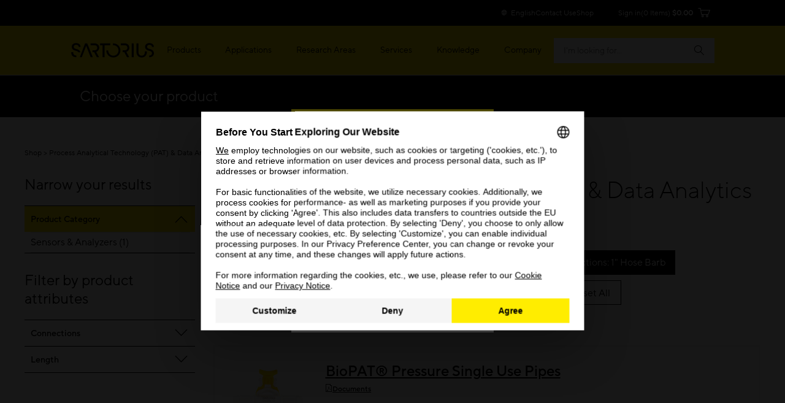

--- FILE ---
content_type: text/html;charset=UTF-8
request_url: https://shop.sartorius.com/us/c/process-analytical-technology-pat-data-analytics?q=:relevance:atr_pim_connections:1%2F4%22+Hose+Barb:atr_pim_connections:1%22+Tri-Clamp:atr_pim_connections:1%22+Hose+Barb:atr_pim_connections:1%2F2%22+HB:atr_pim_length:100+mm:atr_pim_length:75.1+mm
body_size: 24443
content:
<!DOCTYPE html>
<html lang="en">
<head>
    


<title>Process Analytical Technology (PAT) & Data Analytics</title>
<meta name="description" content="">
<link rel="canonical" href="https://shop.sartorius.com/us/c/process-analytical-technology-pat-data-analytics">
    <link rel="alternate" hreflang="en-IE" href="https://shop.sartorius.com/ie/c/process-analytical-technology-pat-data-analytics"/>
<link rel="alternate" hreflang="en-US" href="https://shop.sartorius.com/us/c/process-analytical-technology-pat-data-analytics"/>
<link rel="alternate" hreflang="en-CA" href="https://shop.sartorius.com/ca/c/process-analytical-technology-pat-data-analytics"/>
<link rel="alternate" hreflang="en-IN" href="https://shop.sartorius.com/in/c/process-analytical-technology-pat-data-analytics"/>
<link rel="alternate" hreflang="zh-CN" href="https://shop.sartorius.com.cn/cn/c/process-analytical-technology-pat-data-analytics"/>
<link rel="alternate" hreflang="en-IS" href="https://shop.sartorius.com/is/c/process-analytical-technology-pat-data-analytics"/>
<link rel="alternate" hreflang="x-default" href="https://shop.sartorius.com/ww/c/process-analytical-technology-pat-data-analytics"/>
<link rel="alternate" hreflang="de-AT" href="https://shop.sartorius.com/at/c/prozessanalysetechnologie-pat-datenanalytik"/>
<link rel="alternate" hreflang="ja-JP" href="https://shop.sartorius.com/jp/c/process-analytical-technology-pat-data-analytics"/>
<link rel="alternate" hreflang="de-CH" href="https://shop.sartorius.com/ch/c/prozessanalysetechnologie-pat-datenanalytik"/>
<link rel="alternate" hreflang="de-DE" href="https://shop.sartorius.com/de/c/prozessanalysetechnologie-pat-datenanalytik"/>
<link rel="alternate" hreflang="en-NL" href="https://shop.sartorius.com/nl/c/process-analytical-technology-pat-data-analytics"/>
<link rel="alternate" hreflang="en-NO" href="https://shop.sartorius.com/no/c/process-analytical-technology-pat-data-analytics"/>
<link rel="alternate" hreflang="en-FI" href="https://shop.sartorius.com/fi/c/process-analytical-technology-pat-data-analytics"/>
<link rel="alternate" hreflang="pt-BR" href="https://shop.sartorius.com/br/c/tecnologia-de-analise-de-processos-pat-e-analise-de-dados"/>
<link rel="alternate" hreflang="es-ES" href="https://shop.sartorius.com/es/c/tecnologia-analitica-de-procesos-pat-y-analisis-de-datos"/>
<link rel="alternate" hreflang="en-DK" href="https://shop.sartorius.com/dk/c/process-analytical-technology-pat-data-analytics"/>
<link rel="alternate" hreflang="es-MX" href="https://shop.sartorius.com/mx/c/tecnologia-analitica-de-procesos-pat-y-analisis-de-datos"/>
<link rel="alternate" hreflang="it-IT" href="https://shop.sartorius.com/it/c/tecnologia-di-analisi-di-processo-pat-e-analisi-dati"/>
<link rel="alternate" hreflang="pt-PT" href="https://shop.sartorius.com/pt/c/tecnologia-de-analise-de-processos-pat-e-analise-de-dados"/>
<link rel="alternate" hreflang="es-AR" href="https://shop.sartorius.com/ar/c/tecnologia-analitica-de-procesos-pat-y-analisis-de-datos"/>
<link rel="alternate" hreflang="fr-BE" href="https://shop.sartorius.com/be/c/technologie-analytique-de-processus-pat-et-analyse-de-donnees"/>
<link rel="alternate" hreflang="en-SE" href="https://shop.sartorius.com/se/c/process-analytical-technology-pat-data-analytics"/>
<link rel="alternate" hreflang="fr-FR" href="https://shop.sartorius.com/fr/c/technologie-analytique-de-processus-pat-et-analyse-de-donnees"/>
<link rel="alternate" hreflang="en-GB" href="https://shop.sartorius.com/gb/c/process-analytical-technology-pat-data-analytics"/>
<script>
            initialPageData={'onPageKey':'sartorius','pageType':'category','pageStatus':'','pageTransactions':'','deliveryTime':'','deviceType':'desktop','brand':'','loginPunchout':'','contentGroup1':'','contentGroup2':'','contentGroup3':'','contentGroup4':'','contentGroup5':'','language':'en','pdpElements':'','pageCategory1':'Analytical Solutions','pageOwner':'','pageSubCategory1':'Process Analytical Technology (PAT) & Data Analytics'}</script>

        <script>
  var hybrisPageTrackingUrl = "https://shop.sartorius.com/ww/service/fragment/analytics/api/details";

function isTrackingEnabled(){var s="";return decodeURIComponent(document.cookie).split("; ").forEach(function(e){var t=e.split("=",2),n=t[0],o=t[1];switch(n){case"currentCountry":window.initialPageData&&(window.initialPageData.pageCountry=o.substr(0,2).toLowerCase());break;case"currentLanguage":window.initialPageData&&(window.initialPageData.pageLanguage=o.substr(0,2).toLowerCase());break;case"disableTracking":s=o}}),""===s}
function startTracking(){(function (w, d, s, l, i) {
w[l] = w[l] || [];
function gtag(){w[l].push(arguments);}
gtag('consent', 'default', {
'ad_storage': 'denied',
'ad_user_data': 'denied',
'ad_personalization': 'denied',
'analytics_storage': 'denied'
});
w[l].push({"gtm.start": (new Date).getTime(), event: "gtm.js"});
var f = d.getElementsByTagName(s)[0], j = d.createElement(s), dl = l != "dataLayer" ? "&l=" + l : "";
j.async = true;
j.src = "https://www.googletagmanager.com/gtm.js?id=" + i + dl;
f.parentNode.insertBefore(j, f);
}(window, document, "script", "dataLayer", "GTM-N53WRHX"));
window.uetq = window.uetq || []; window.uetq.push('consent', 'default', { 'ad_storage': 'denied' });; startTracking = () => {}}
const explicitTrackingPaths = ["^\/[a-z]*\/search$", "^\/(.*)search-doc(.*)$"];
if(((new RegExp(explicitTrackingPaths.join("|"))).test(window.location.pathname) === false || window.location.hostname.includes("shop")) && isTrackingEnabled()) {
startTracking();
}</script>

<script id="usercentrics-cmp" data-settings-id="Sk2sB91Sm" src="https://web.cmp.usercentrics.eu/ui/loader.js" async></script>
<script id="vwoCode">
let abInitialized = false;
const initAbTest = (ucDetail) => {
console.log("initAbTest", ucDetail);
if(ucDetail['Visual Website Optimizer (VWO)'] === true) {
if (!abInitialized) {
console.log("Initializing VWO AB Test");
try {
let link = document.createElement("link");
link.href = "https://dev.visualwebsiteoptimizer.com";
link.rel = "preconnect";
document.head.appendChild(link);
} catch (e) {
console.error("Error while preconnecting to https://dev.visualwebsiteoptimizer.com", e);
}
window._vwo_code ||
(function () {
var w=window,
d=document;
var account_id=854862,
version=2.2,
settings_tolerance=2000,
hide_element='body',
hide_element_style = 'opacity:0 !important;filter:alpha(opacity=0) !important;background:none !important';
/* DO NOT EDIT BELOW THIS LINE */
if(f=!1,v=d.querySelector('#vwoCode'),cc={},-1<d.URL.indexOf('__vwo_disable__')||w._vwo_code)return;try{var e=JSON.parse(localStorage.getItem('_vwo_'+account_id+'_config'));cc=e&&'object'==typeof e?e:{}}catch(e){}function r(t){try{return decodeURIComponent(t)}catch(e){return t}}var s=function(){var e={combination:[],combinationChoose:[],split:[],exclude:[],uuid:null,consent:null,optOut:null},t=d.cookie||'';if(!t)return e;for(var n,i,o=/(?:^|;\s*)(?:(_vis_opt_exp_(\d+)_combi=([^;]*))|(_vis_opt_exp_(\d+)_combi_choose=([^;]*))|(_vis_opt_exp_(\d+)_split=([^:;]*))|(_vis_opt_exp_(\d+)_exclude=[^;]*)|(_vis_opt_out=([^;]*))|(_vwo_global_opt_out=[^;]*)|(_vwo_uuid=([^;]*))|(_vwo_consent=([^;]*)))/g;null!==(n=o.exec(t));)try{n[1]?e.combination.push({id:n[2],value:r(n[3])}):n[4]?e.combinationChoose.push({id:n[5],value:r(n[6])}):n[7]?e.split.push({id:n[8],value:r(n[9])}):n[10]?e.exclude.push({id:n[11]}):n[12]?e.optOut=r(n[13]):n[14]?e.optOut=!0:n[15]?e.uuid=r(n[16]):n[17]&&(i=r(n[18]),e.consent=i&&3<=i.length?i.substring(0,3):null)}catch(e){}return e}();function i(){var e=function(){if(w.VWO&&Array.isArray(w.VWO))for(var e=0;e<w.VWO.length;e++){var t=w.VWO[e];if(Array.isArray(t)&&('setVisitorId'===t[0]||'setSessionId'===t[0]))return!0}return!1}(),t='a='+account_id+'&u='+encodeURIComponent(w._vis_opt_url||d.URL)+'&vn='+version+'&ph=1'+('undefined'!=typeof platform?'&p='+platform:'')+'&st='+w.performance.now();e||((n=function(){var e,t=[],n={},i=w.VWO&&w.VWO.appliedCampaigns||{};for(e in i){var o=i[e]&&i[e].v;o&&(t.push(e+'-'+o+'-1'),n[e]=!0)}if(s&&s.combination)for(var r=0;r<s.combination.length;r++){var a=s.combination[r];n[a.id]||t.push(a.id+'-'+a.value)}return t.join('|')}())&&(t+='&c='+n),(n=function(){var e=[],t={};if(s&&s.combinationChoose)for(var n=0;n<s.combinationChoose.length;n++){var i=s.combinationChoose[n];e.push(i.id+'-'+i.value),t[i.id]=!0}if(s&&s.split)for(var o=0;o<s.split.length;o++)t[(i=s.split[o]).id]||e.push(i.id+'-'+i.value);return e.join('|')}())&&(t+='&cc='+n),(n=function(){var e={},t=[];if(w.VWO&&Array.isArray(w.VWO))for(var n=0;n<w.VWO.length;n++){var i=w.VWO[n];if(Array.isArray(i)&&'setVariation'===i[0]&&i[1]&&Array.isArray(i[1]))for(var o=0;o<i[1].length;o++){var r,a=i[1][o];a&&'object'==typeof a&&(r=a.e,a=a.v,r&&a&&(e[r]=a))}}for(r in e)t.push(r+'-'+e[r]);return t.join('|')}())&&(t+='&sv='+n)),s&&s.optOut&&(t+='&o='+s.optOut);var n=function(){var e=[],t={};if(s&&s.exclude)for(var n=0;n<s.exclude.length;n++){var i=s.exclude[n];t[i.id]||(e.push(i.id),t[i.id]=!0)}return e.join('|')}();return n&&(t+='&e='+n),s&&s.uuid&&(t+='&id='+s.uuid),s&&s.consent&&(t+='&consent='+s.consent),w.name&&-1<w.name.indexOf('_vis_preview')&&(t+='&pM=true'),w.VWO&&w.VWO.ed&&(t+='&ed='+w.VWO.ed),t}code={nonce:v&&v.nonce,library_tolerance:function(){return'undefined'!=typeof library_tolerance?library_tolerance:void 0},settings_tolerance:function(){return cc.sT||settings_tolerance},hide_element_style:function(){return'{'+(cc.hES||hide_element_style)+'}'},hide_element:function(){return performance.getEntriesByName('first-contentful-paint')[0]?'':'string'==typeof cc.hE?cc.hE:hide_element},getVersion:function(){return version},finish:function(e){var t;f||(f=!0,(t=d.getElementById('_vis_opt_path_hides'))&&t.parentNode.removeChild(t),e&&((new Image).src='https://dev.visualwebsiteoptimizer.com/ee.gif?a='+account_id+e))},finished:function(){return f},addScript:function(e){var t=d.createElement('script');t.type='text/javascript',e.src?t.src=e.src:t.text=e.text,v&&t.setAttribute('nonce',v.nonce),d.getElementsByTagName('head')[0].appendChild(t)},load:function(e,t){t=t||{};var n=new XMLHttpRequest;n.open('GET',e,!0),n.withCredentials=!t.dSC,n.responseType=t.responseType||'text',n.onload=function(){if(t.onloadCb)return t.onloadCb(n,e);200===n.status?_vwo_code.addScript({text:n.responseText}):_vwo_code.finish('&e=loading_failure:'+e)},n.onerror=function(){if(t.onerrorCb)return t.onerrorCb(e);_vwo_code.finish('&e=loading_failure:'+e)},n.send()},init:function(){var e,t=this.settings_tolerance();w._vwo_settings_timer=setTimeout(function(){_vwo_code.finish()},t),'body'!==this.hide_element()?(n=d.createElement('style'),e=(t=this.hide_element())?t+this.hide_element_style():'',t=d.getElementsByTagName('head')[0],n.setAttribute('id','_vis_opt_path_hides'),v&&n.setAttribute('nonce',v.nonce),n.setAttribute('type','text/css'),n.styleSheet?n.styleSheet.cssText=e:n.appendChild(d.createTextNode(e)),t.appendChild(n)):(n=d.getElementsByTagName('head')[0],(e=d.createElement('div')).style.cssText='z-index: 2147483647 !important;position: fixed !important;left: 0 !important;top: 0 !important;width: 100% !important;height: 100% !important;background: white !important;',e.setAttribute('id','_vis_opt_path_hides'),e.classList.add('_vis_hide_layer'),n.parentNode.insertBefore(e,n.nextSibling));var n='https://dev.visualwebsiteoptimizer.com/j.php?'+i();-1!==w.location.search.indexOf('_vwo_xhr')?this.addScript({src:n}):this.load(n+'&x=true',{l:1})}};w._vwo_code=code;code.init();})();
abInitialized = true;
}
}
}
let storedData = localStorage.getItem("ucDetail");
if (storedData) {
initAbTest(JSON.parse(storedData));
}
window.addEventListener("ucConsentStatus", function (ucStatus) {
if (ucStatus.detail && ucStatus.detail.event == "consent_status") {
initAbTest(ucStatus.detail);
localStorage.setItem("ucDetail", JSON.stringify(ucStatus.detail));
}
});
</script><meta name="keywords" content="">
<meta http-equiv="Content-Type" content="text/html; charset=utf-8"/>
    <meta http-equiv="X-UA-Compatible" content="IE=edge">
    <meta charset="utf-8">
    <meta name="viewport" content="width=device-width, initial-scale=1, user-scalable=no">
    <meta name="robots" content="noindex,follow">
        <link rel="shortcut icon" type="image/x-icon" media="all" href="/_ui/responsive/theme-sartorius/images/favicon.ico"/>
        
<link rel="stylesheet" href="https://www.sartorius.com/resource/themes/sartorius-facelift/css/styles-415206-171.css" ><link rel="stylesheet" href="https://www.sartorius.com/resource/themes/sartorius-facelift/css/hybris-styles-415202-127.css" ><link rel="stylesheet" href="https://www.sartorius.com/resource/themes/sartorius-facelift/css/print-415204-1.css" ><link rel="stylesheet" href="https://www.sartorius.com/resource/themes/sartorius-facelift/css/yBox.min-1766256-1.css" >



  

<link rel="stylesheet" type="text/css" media="all" href="/wro/all_responsive.css?v=b048e3ae-87d4-405d-9cc1-f8b27745019c" />
<link rel="stylesheet" type="text/css" media="all" href="/wro/addons_responsive.css?v=b048e3ae-87d4-405d-9cc1-f8b27745019c" />




  







<script type="application/ld+json">
            {
  "@context" : "http://schema.org",
  "@type" : "WebPage",
  "name" : "Process Analytical Technology (PAT) & Data Analytics",
  "description" : "",
  "url" : "https://shop.sartorius.com/us/c/process-analytical-technology-pat-data-analytics",
  "breadcrumb" : {
    "@type" : "BreadcrumbList",
    "itemListElement" : [ {
      "@type" : "ListItem",
      "position" : 1,
      "item" : {
        "@type" : "WebPage",
        "@id" : "https://shop.sartorius.com/us/",
        "name" : "Sartorius Shop"
      }
    }, {
      "@type" : "ListItem",
      "position" : 2,
      "item" : {
        "@type" : "WebPage",
        "@id" : "https://shop.sartorius.com/us/c/process-analytical-technology-pat-data-analytics",
        "name" : "Process Analytical Technology (PAT) & Data Analytics"
      }
    } ]
  }
}</script>
    
<script>(window.BOOMR_mq=window.BOOMR_mq||[]).push(["addVar",{"rua.upush":"false","rua.cpush":"true","rua.upre":"false","rua.cpre":"true","rua.uprl":"false","rua.cprl":"false","rua.cprf":"false","rua.trans":"SJ-cc2959c6-036f-48a9-979f-5b5c935cdd1f","rua.cook":"false","rua.ims":"false","rua.ufprl":"false","rua.cfprl":"false","rua.isuxp":"false","rua.texp":"norulematch","rua.ceh":"false","rua.ueh":"false","rua.ieh.st":"0"}]);</script>
                              <script>!function(a){var e="https://s.go-mpulse.net/boomerang/",t="addEventListener";if("False"=="True")a.BOOMR_config=a.BOOMR_config||{},a.BOOMR_config.PageParams=a.BOOMR_config.PageParams||{},a.BOOMR_config.PageParams.pci=!0,e="https://s2.go-mpulse.net/boomerang/";if(window.BOOMR_API_key="YR4QM-F5X88-L8Z7M-JD383-WGVHT",function(){function n(e){a.BOOMR_onload=e&&e.timeStamp||(new Date).getTime()}if(!a.BOOMR||!a.BOOMR.version&&!a.BOOMR.snippetExecuted){a.BOOMR=a.BOOMR||{},a.BOOMR.snippetExecuted=!0;var i,_,o,r=document.createElement("iframe");if(a[t])a[t]("load",n,!1);else if(a.attachEvent)a.attachEvent("onload",n);r.src="javascript:void(0)",r.title="",r.role="presentation",(r.frameElement||r).style.cssText="width:0;height:0;border:0;display:none;",o=document.getElementsByTagName("script")[0],o.parentNode.insertBefore(r,o);try{_=r.contentWindow.document}catch(O){i=document.domain,r.src="javascript:var d=document.open();d.domain='"+i+"';void(0);",_=r.contentWindow.document}_.open()._l=function(){var a=this.createElement("script");if(i)this.domain=i;a.id="boomr-if-as",a.src=e+"YR4QM-F5X88-L8Z7M-JD383-WGVHT",BOOMR_lstart=(new Date).getTime(),this.body.appendChild(a)},_.write("<bo"+'dy onload="document._l();">'),_.close()}}(),"".length>0)if(a&&"performance"in a&&a.performance&&"function"==typeof a.performance.setResourceTimingBufferSize)a.performance.setResourceTimingBufferSize();!function(){if(BOOMR=a.BOOMR||{},BOOMR.plugins=BOOMR.plugins||{},!BOOMR.plugins.AK){var e="true"=="true"?1:0,t="",n="aohlsvqx2fpem2lmuxeq-f-1ffbe0c0b-clientnsv4-s.akamaihd.net",i="false"=="true"?2:1,_={"ak.v":"39","ak.cp":"1499876","ak.ai":parseInt("948092",10),"ak.ol":"0","ak.cr":9,"ak.ipv":4,"ak.proto":"h2","ak.rid":"75104737","ak.r":52356,"ak.a2":e,"ak.m":"dscr","ak.n":"ff","ak.bpcip":"3.142.185.0","ak.cport":54510,"ak.gh":"23.52.107.114","ak.quicv":"","ak.tlsv":"tls1.3","ak.0rtt":"","ak.0rtt.ed":"","ak.csrc":"-","ak.acc":"","ak.t":"1768728009","ak.ak":"hOBiQwZUYzCg5VSAfCLimQ==kbPeKUxfKpzIwS1JMYTdl1cukpfGIgYWuhi7UZHdc5YA3xqBQ/jaOmJ9nKkx3v02Ul57hL6EZqBcE0Ul8LFrIIDWQvJ4T926FfqMwGiCnIPd6UTOddXMcnVkAJ/uHvT6VSGB11EGGspRU+OnUQUtuugdEpom1ztEmGMyc09xVSCr8vTt82KTdEXYzSvML3QLyLveWvJQ4gChmXw6ywbCrrLArl40wlGGUjAWmcZHi1nnU6lfYTt7a4hSkCFUPtVS+wg4ZEE/y7XciObZT/6d3qhgzJyykgn/vbJsRcKIMx6cUbPbuaoEADvVI3g1Ib5Mm20F+FGcrQWcKjZOCKIYZWj6jCxNMeHwJNqD3UGciRLWrKkrrcC12X0gSOvBidiFrL9BtFXBf3ylIrEsRUg3VFlFQ1nrQukH+GuLxCtgwcU=","ak.pv":"44","ak.dpoabenc":"","ak.tf":i};if(""!==t)_["ak.ruds"]=t;var o={i:!1,av:function(e){var t="http.initiator";if(e&&(!e[t]||"spa_hard"===e[t]))_["ak.feo"]=void 0!==a.aFeoApplied?1:0,BOOMR.addVar(_)},rv:function(){var a=["ak.bpcip","ak.cport","ak.cr","ak.csrc","ak.gh","ak.ipv","ak.m","ak.n","ak.ol","ak.proto","ak.quicv","ak.tlsv","ak.0rtt","ak.0rtt.ed","ak.r","ak.acc","ak.t","ak.tf"];BOOMR.removeVar(a)}};BOOMR.plugins.AK={akVars:_,akDNSPreFetchDomain:n,init:function(){if(!o.i){var a=BOOMR.subscribe;a("before_beacon",o.av,null,null),a("onbeacon",o.rv,null,null),o.i=!0}return this},is_complete:function(){return!0}}}}()}(window);</script></head>

<body data-objectid="wh-process-analytical-technology-pat-data-analytics"
      class="page-productGrid pageType-CategoryPage template-pages-category-productGridPage  smartedit-page-uid-productGrid smartedit-page-uuid-eyJpdGVtSWQiOiJwcm9kdWN0R3JpZCIsImNhdGFsb2dJZCI6IkNvbnRlbnRDYXRhbG9nTWFzdGVyIiwiY2F0YWxvZ1ZlcnNpb24iOiJPbmxpbmUifQ== smartedit-catalog-version-uuid-ContentCatalogMaster/Online  language-en">
<script async src="https://api.fraud0.com/api/v2/fz.js?cid=62fbf1ee-ef21-436f-8433-77ac4047f283"></script>
<script>(function(){var i=document.createElement('img');i.alt=' ';i.src='https://api.fraud0.com/api/v2/pixel?cid=62fbf1ee-ef21-436f-8433-77ac4047f283&cb='+Math.random()+'.'+(new Date()).getTime();
i.width=i.height=1;i.style='width:1px;height:1px;display:inline;position:absolute;margin-top:-1px;';document.body.append(i);})();</script><div class="yCmsContentSlot container">
</div><div class="page">

            
<header class="bab-l-header" data-component="header" lang="en">
<div class="bab-l-header__desktopMenu" data-js-searchField>
<nav data-component="metanavigation" data-url="https://shop.sartorius.com/ww/service/fragment/metaNavigationHead" >
<div class="bab-l-metaNavigation">
<div class="container bab-l-metaNavigation__wrapper" data-js-shoplinks>
<ul class="bab-l-metaNavigation__nav">
<li class="bab-l-metaNavigation__item">
<a class="bab-a-link" href="#" data-js-langprefsopen data-component="langswitcherbutton">
<i class="icon icon-globe"></i> <span data-js-text>English</span>
</a>
</li>
<li class="bab-l-metaNavigation__item">
<a class="bab-a-link"
title="Contact Us"
href="https://www.sartorius.com/en/contact-us"
>
<span data-t-type="linktext">
Contact Us </span>
</a> </li>
<li class="bab-l-metaNavigation__item">
<a class="bab-a-link"
title="eShop"
href="https://shop.sartorius.com/ww/"
>
<span data-t-type="linktext">
eShop </span>
</a> </li>
</ul>
</div>
</div>
</nav><nav class="bab-l-mainNavigation " data-js-mainNavigation lang="en">
<div class="bab-l-mainNavigation__container container">
<div class="bab-l-mainNavigation__wrapper">
<div class="row">
<div class="col-md-12">
<div class="bab-l-mainNavigation__content-wrapper">
<div class="bab-l-mainNavigation__inner-content">
<div class="bab-l-mainNavigation__logo">
<div class="bab-l-mainNavigation__logo-click"></div>
<a href="https://www.sartorius.com/en">
<img src="https://www.sartorius.com/resource/crblob/5108/736ffdaf13a438d0fa6a38bc24dfa7ab/sartorius-logo-data.svg" alt="Sartorius Logo">
</a> </div>
<div class="bab-l-mainNavigation__menu"
data-component="mainnavigation"
data-json-url="https://www.sartorius.com/blueprint/servlet/json/navigation/3534"
data-obfuscate="true"
data-navlabel="See All"
data-with-credentials="false"
data-shop-navigation-url="https://shop.sartorius.com/ww/service/fragment/metaNavigationSide"
>
<ul class="bab-l-mainNavigation-mobile" data-id="3534" data-js-mainmenu>
<div class="bab-l-mainNavigation__bg" data-js-closesubmenu></div>
<li class="bab-l-mainNavigation__item bab-l-mainNavigation-mobile__item" data-js-menuitem>
<a
href="https://www.sartorius.com/en/products"
class="bab-a-link"
title="Products">
<span>Products</span>
</a> <div
class="bab-l-mainNavigation__subMenu bab-l-mainNavigation__subMenu--withTeaser" data-js-subnavi>
<div class="bab-l-mainNavigation__scrollable">
<div class="container">
<div class="bab-l-mainNavigation__subMenu-container bab-l-mainNavigation__subMenu-container--alternate">
<div class="bab-l-mainNavigation__subMenu-menu">
<div class="bab-l-mainNavigation__subMenu-wrapper--header">Explore Products</div>
<div class="bab-l-mainNavigation__subMenu-wrapper bab-l-mainNavigation__subMenu-wrapper--alternate">
<ul class="bab-l-mainNavigation-mobile" data-id="3558" data-js-mainmenu>
<div class="bab-l-mainNavigation__bg" data-js-closesubmenu></div>
<li class="bab-l-mainNavigation__item bab-l-mainNavigation-mobile__item" data-js-menuitem>
<a
href="https://www.sartorius.com/en/products/biolayer-interferometry"
class="bab-a-link"
title="Biolayer Interferometry">
<span>Biolayer Interferometry</span>
</a> <div
class="bab-l-mainNavigation__subMenu " data-js-subnavi>
<div class="bab-l-mainNavigation__scrollable">
<div class="container">
<div class="bab-l-mainNavigation__subMenu-container ">
<div class="bab-l-mainNavigation__subMenu-menu">
<div class="bab-l-mainNavigation__subMenu-wrapper">
<ul class="bab-l-mainNavigation-mobile" data-id="1184180" data-js-mainmenu>
<div class="bab-l-mainNavigation__bg" data-js-closesubmenu></div>
<li class="bab-l-mainNavigation-mobile__item" data-js-subnaviitem
data-content-id="1184180">
<span data-js-loading class='reload-animation'><i class="icon icon-reload"></i></span>
</li><li class="bab-l-mainNavigation-mobile__item" data-js-subnaviitem
data-content-id="517564">
<span data-js-loading class='reload-animation'><i class="icon icon-reload"></i></span>
</li> </ul> </div>
</div>
</div>
</div>
</div>
</div>
</li><li class="bab-l-mainNavigation__item bab-l-mainNavigation-mobile__item" data-js-menuitem>
<a
href="https://www.sartorius.com/en/products/fermentation-bioreactors"
class="bab-a-link"
title="Bioreactors &amp; Fermenters">
<span>Bioreactors &amp; Fermenters</span>
</a> <div
class="bab-l-mainNavigation__subMenu " data-js-subnavi>
<div class="bab-l-mainNavigation__scrollable">
<div class="container">
<div class="bab-l-mainNavigation__subMenu-container ">
<div class="bab-l-mainNavigation__subMenu-menu">
<div class="bab-l-mainNavigation__subMenu-wrapper">
<ul class="bab-l-mainNavigation-mobile" data-id="3588" data-js-mainmenu>
<div class="bab-l-mainNavigation__bg" data-js-closesubmenu></div>
<li class="bab-l-mainNavigation-mobile__item" data-js-subnaviitem
data-content-id="3732">
<span data-js-loading class='reload-animation'><i class="icon icon-reload"></i></span>
</li><li class="bab-l-mainNavigation-mobile__item" data-js-subnaviitem
data-content-id="3728">
<span data-js-loading class='reload-animation'><i class="icon icon-reload"></i></span>
</li> </ul> </div>
</div>
</div>
</div>
</div>
</div>
</li><li class="bab-l-mainNavigation__item bab-l-mainNavigation-mobile__item" data-js-menuitem>
<a
href="https://www.sartorius.com/en/products/cell-culture-media"
class="bab-a-link"
title="Cell Culture Media, Cell Lines &amp; Buffers">
<span>Cell Culture Media, Cell Lines &amp; Buffers</span>
</a> <div
class="bab-l-mainNavigation__subMenu " data-js-subnavi>
<div class="bab-l-mainNavigation__scrollable">
<div class="container">
<div class="bab-l-mainNavigation__subMenu-container ">
<div class="bab-l-mainNavigation__subMenu-menu">
<div class="bab-l-mainNavigation__subMenu-wrapper">
<ul class="bab-l-mainNavigation-mobile" data-id="3586" data-js-mainmenu>
<div class="bab-l-mainNavigation__bg" data-js-closesubmenu></div>
<li class="bab-l-mainNavigation-mobile__item" data-js-subnaviitem
data-content-id="3724">
<span data-js-loading class='reload-animation'><i class="icon icon-reload"></i></span>
</li><li class="bab-l-mainNavigation-mobile__item" data-js-subnaviitem
data-content-id="3586">
<span data-js-loading class='reload-animation'><i class="icon icon-reload"></i></span>
</li> </ul> </div>
</div>
</div>
</div>
</div>
</div>
</li><li class="bab-l-mainNavigation__item bab-l-mainNavigation-mobile__item" data-js-menuitem>
<a
href="https://www.sartorius.com/en/products/cell-culture-reagents-supplements"
class="bab-a-link"
title="Cell Culture Reagents, Supplements &amp; Matrices">
<span>Cell Culture Reagents, Supplements &amp; Matrices</span>
</a> <div
class="bab-l-mainNavigation__subMenu " data-js-subnavi>
<div class="bab-l-mainNavigation__scrollable">
<div class="container">
<div class="bab-l-mainNavigation__subMenu-container ">
<div class="bab-l-mainNavigation__subMenu-menu">
<div class="bab-l-mainNavigation__subMenu-wrapper">
<ul class="bab-l-mainNavigation-mobile" data-id="1266630" data-js-mainmenu>
<div class="bab-l-mainNavigation__bg" data-js-closesubmenu></div>
<li class="bab-l-mainNavigation-mobile__item" data-js-subnaviitem
data-content-id="1424128">
<span data-js-loading class='reload-animation'><i class="icon icon-reload"></i></span>
</li><li class="bab-l-mainNavigation-mobile__item" data-js-subnaviitem
data-content-id="1492042">
<span data-js-loading class='reload-animation'><i class="icon icon-reload"></i></span>
</li> </ul> </div>
</div>
</div>
</div>
</div>
</div>
</li><li class="bab-l-mainNavigation__item bab-l-mainNavigation-mobile__item" data-js-menuitem>
<a
href="https://www.sartorius.com/en/products/cell-selection-and-retrieval"
class="bab-a-link"
title="Cell Selection &amp; Retrieval ">
<span>Cell Selection &amp; Retrieval </span>
</a> <div
class="bab-l-mainNavigation__subMenu " data-js-subnavi>
<div class="bab-l-mainNavigation__scrollable">
<div class="container">
<div class="bab-l-mainNavigation__subMenu-container ">
<div class="bab-l-mainNavigation__subMenu-menu">
<div class="bab-l-mainNavigation__subMenu-wrapper">
<ul class="bab-l-mainNavigation-mobile" data-id="1165862" data-js-mainmenu>
<div class="bab-l-mainNavigation__bg" data-js-closesubmenu></div>
<li class="bab-l-mainNavigation-mobile__item" data-js-subnaviitem
data-content-id="1165928">
<span data-js-loading class='reload-animation'><i class="icon icon-reload"></i></span>
</li><li class="bab-l-mainNavigation-mobile__item" data-js-subnaviitem
data-content-id="1268268">
<span data-js-loading class='reload-animation'><i class="icon icon-reload"></i></span>
</li> </ul> </div>
</div>
</div>
</div>
</div>
</div>
</li><li class="bab-l-mainNavigation__item bab-l-mainNavigation-mobile__item" data-js-menuitem>
<a
href="https://www.sartorius.com/en/products/fluid-management"
class="bab-a-link"
title="Fluid Management">
<span>Fluid Management</span>
</a> <div
class="bab-l-mainNavigation__subMenu " data-js-subnavi>
<div class="bab-l-mainNavigation__scrollable">
<div class="container">
<div class="bab-l-mainNavigation__subMenu-container ">
<div class="bab-l-mainNavigation__subMenu-menu">
<div class="bab-l-mainNavigation__subMenu-wrapper">
<ul class="bab-l-mainNavigation-mobile" data-id="3594" data-js-mainmenu>
<div class="bab-l-mainNavigation__bg" data-js-closesubmenu></div>
<li class="bab-l-mainNavigation-mobile__item" data-js-subnaviitem
data-content-id="3802">
<span data-js-loading class='reload-animation'><i class="icon icon-reload"></i></span>
</li><li class="bab-l-mainNavigation-mobile__item" data-js-subnaviitem
data-content-id="3800">
<span data-js-loading class='reload-animation'><i class="icon icon-reload"></i></span>
</li> </ul> </div>
</div>
</div>
</div>
</div>
</div>
</li><li class="bab-l-mainNavigation__item bab-l-mainNavigation-mobile__item" data-js-menuitem>
<a
href="https://www.sartorius.com/en/products/high-throughput-cytometry"
class="bab-a-link"
title="High-Throughput Screening by Cytometry ">
<span>High-Throughput Screening by Cytometry </span>
</a> <div
class="bab-l-mainNavigation__subMenu " data-js-subnavi>
<div class="bab-l-mainNavigation__scrollable">
<div class="container">
<div class="bab-l-mainNavigation__subMenu-container ">
<div class="bab-l-mainNavigation__subMenu-menu">
<div class="bab-l-mainNavigation__subMenu-wrapper">
<ul class="bab-l-mainNavigation-mobile" data-id="789084" data-js-mainmenu>
<div class="bab-l-mainNavigation__bg" data-js-closesubmenu></div>
<li class="bab-l-mainNavigation-mobile__item" data-js-subnaviitem
data-content-id="1413468">
<span data-js-loading class='reload-animation'><i class="icon icon-reload"></i></span>
</li><li class="bab-l-mainNavigation-mobile__item" data-js-subnaviitem
data-content-id="787998">
<span data-js-loading class='reload-animation'><i class="icon icon-reload"></i></span>
</li> </ul> </div>
</div>
</div>
</div>
</div>
</div>
</li><li class="bab-l-mainNavigation__item bab-l-mainNavigation-mobile__item" data-js-menuitem>
<a
href="https://www.sartorius.com/en/products/live-cell-imaging-analysis"
class="bab-a-link"
title="Live-Cell Imaging &amp; Analysis ">
<span>Live-Cell Imaging &amp; Analysis </span>
</a> <div
class="bab-l-mainNavigation__subMenu " data-js-subnavi>
<div class="bab-l-mainNavigation__scrollable">
<div class="container">
<div class="bab-l-mainNavigation__subMenu-container ">
<div class="bab-l-mainNavigation__subMenu-menu">
<div class="bab-l-mainNavigation__subMenu-wrapper">
<ul class="bab-l-mainNavigation-mobile" data-id="788942" data-js-mainmenu>
<div class="bab-l-mainNavigation__bg" data-js-closesubmenu></div>
<li class="bab-l-mainNavigation-mobile__item" data-js-subnaviitem
data-content-id="789204">
<span data-js-loading class='reload-animation'><i class="icon icon-reload"></i></span>
</li><li class="bab-l-mainNavigation-mobile__item" data-js-subnaviitem
data-content-id="789276">
<span data-js-loading class='reload-animation'><i class="icon icon-reload"></i></span>
</li> </ul> </div>
</div>
</div>
</div>
</div>
</div>
</li><li class="bab-l-mainNavigation__item bab-l-mainNavigation-mobile__item" data-js-menuitem>
<a
href="https://www.sartorius.com/en/applications/life-science-research/basic-research"
class="bab-a-link"
title="Lab Equipment &amp; Supplies ">
<span>Lab Equipment &amp; Supplies </span>
</a> <div
class="bab-l-mainNavigation__subMenu " data-js-subnavi>
<div class="bab-l-mainNavigation__scrollable">
<div class="container">
<div class="bab-l-mainNavigation__subMenu-container ">
<div class="bab-l-mainNavigation__subMenu-menu">
<div class="bab-l-mainNavigation__subMenu-wrapper">
<ul class="bab-l-mainNavigation-mobile" data-id="3658" data-js-mainmenu>
<div class="bab-l-mainNavigation__bg" data-js-closesubmenu></div>
<li class="bab-l-mainNavigation-mobile__item" data-js-subnaviitem
data-content-id="3604">
<span data-js-loading class='reload-animation'><i class="icon icon-reload"></i></span>
</li><li class="bab-l-mainNavigation-mobile__item" data-js-subnaviitem
data-content-id="3590">
<span data-js-loading class='reload-animation'><i class="icon icon-reload"></i></span>
</li><li class="bab-l-mainNavigation-mobile__item" data-js-subnaviitem
data-content-id="3598">
<span data-js-loading class='reload-animation'><i class="icon icon-reload"></i></span>
</li><li class="bab-l-mainNavigation-mobile__item" data-js-subnaviitem
data-content-id="3600">
<span data-js-loading class='reload-animation'><i class="icon icon-reload"></i></span>
</li><li class="bab-l-mainNavigation-mobile__item" data-js-subnaviitem
data-content-id="1402684">
<span data-js-loading class='reload-animation'><i class="icon icon-reload"></i></span>
</li> </ul> </div>
</div>
</div>
</div>
</div>
</div>
</li><li class="bab-l-mainNavigation__item bab-l-mainNavigation-mobile__item" data-js-menuitem>
<a
href="https://www.sartorius.com/en/products/weighing"
class="bab-a-link"
title="Lab Weighing ">
<span>Lab Weighing </span>
</a> <div
class="bab-l-mainNavigation__subMenu " data-js-subnavi>
<div class="bab-l-mainNavigation__scrollable">
<div class="container">
<div class="bab-l-mainNavigation__subMenu-container ">
<div class="bab-l-mainNavigation__subMenu-menu">
<div class="bab-l-mainNavigation__subMenu-wrapper">
<ul class="bab-l-mainNavigation-mobile" data-id="3602" data-js-mainmenu>
<div class="bab-l-mainNavigation__bg" data-js-closesubmenu></div>
<li class="bab-l-mainNavigation-mobile__item" data-js-subnaviitem
data-content-id="3834">
<span data-js-loading class='reload-animation'><i class="icon icon-reload"></i></span>
</li><li class="bab-l-mainNavigation-mobile__item" data-js-subnaviitem
data-content-id="3854">
<span data-js-loading class='reload-animation'><i class="icon icon-reload"></i></span>
</li> </ul> </div>
</div>
</div>
</div>
</div>
</div>
</li><li class="bab-l-mainNavigation__item bab-l-mainNavigation-mobile__item" data-js-menuitem>
<a
href="https://www.sartorius.com/en/products/microtissue-technologies"
class="bab-a-link"
title="Microtissue Technologies ">
<span>Microtissue Technologies </span>
</a></li><li class="bab-l-mainNavigation__item bab-l-mainNavigation-mobile__item" data-js-menuitem>
<a
href="https://www.sartorius.com/en/products/nucleic-acid-delivery-solutions"
class="bab-a-link"
title="Nucleic Acid Delivery Solutions">
<span>Nucleic Acid Delivery Solutions</span>
</a> <div
class="bab-l-mainNavigation__subMenu " data-js-subnavi>
<div class="bab-l-mainNavigation__scrollable">
<div class="container">
<div class="bab-l-mainNavigation__subMenu-container ">
<div class="bab-l-mainNavigation__subMenu-menu">
<div class="bab-l-mainNavigation__subMenu-wrapper">
<ul class="bab-l-mainNavigation-mobile" data-id="1677384" data-js-mainmenu>
<div class="bab-l-mainNavigation__bg" data-js-closesubmenu></div>
<li class="bab-l-mainNavigation-mobile__item" data-js-subnaviitem
data-content-id="1527324">
<span data-js-loading class='reload-animation'><i class="icon icon-reload"></i></span>
</li><li class="bab-l-mainNavigation-mobile__item" data-js-subnaviitem
data-content-id="1675102">
<span data-js-loading class='reload-animation'><i class="icon icon-reload"></i></span>
</li> </ul> </div>
</div>
</div>
</div>
</div>
</div>
</li><li class="bab-l-mainNavigation__item bab-l-mainNavigation-mobile__item" data-js-menuitem>
<a
href="https://www.sartorius.com/en/products/process-analytical-technology"
class="bab-a-link"
title="Process Analytical Technology (PAT) &amp; Data Analytics">
<span>Process Analytical Technology (PAT) &amp; Data Analytics</span>
</a> <div
class="bab-l-mainNavigation__subMenu " data-js-subnavi>
<div class="bab-l-mainNavigation__scrollable">
<div class="container">
<div class="bab-l-mainNavigation__subMenu-container ">
<div class="bab-l-mainNavigation__subMenu-menu">
<div class="bab-l-mainNavigation__subMenu-wrapper">
<ul class="bab-l-mainNavigation-mobile" data-id="3596" data-js-mainmenu>
<div class="bab-l-mainNavigation__bg" data-js-closesubmenu></div>
<li class="bab-l-mainNavigation-mobile__item" data-js-subnaviitem
data-content-id="3820">
<span data-js-loading class='reload-animation'><i class="icon icon-reload"></i></span>
</li><li class="bab-l-mainNavigation-mobile__item" data-js-subnaviitem
data-content-id="3818">
<span data-js-loading class='reload-animation'><i class="icon icon-reload"></i></span>
</li> </ul> </div>
</div>
</div>
</div>
</div>
</div>
</li><li class="bab-l-mainNavigation__item bab-l-mainNavigation-mobile__item" data-js-menuitem>
<a
href="https://www.sartorius.com/en/products/process-chromatography"
class="bab-a-link"
title="Process Chromatography">
<span>Process Chromatography</span>
</a> <div
class="bab-l-mainNavigation__subMenu " data-js-subnavi>
<div class="bab-l-mainNavigation__scrollable">
<div class="container">
<div class="bab-l-mainNavigation__subMenu-container ">
<div class="bab-l-mainNavigation__subMenu-menu">
<div class="bab-l-mainNavigation__subMenu-wrapper">
<ul class="bab-l-mainNavigation-mobile" data-id="454724" data-js-mainmenu>
<div class="bab-l-mainNavigation__bg" data-js-closesubmenu></div>
<li class="bab-l-mainNavigation-mobile__item" data-js-subnaviitem
data-content-id="451252">
<span data-js-loading class='reload-animation'><i class="icon icon-reload"></i></span>
</li><li class="bab-l-mainNavigation-mobile__item" data-js-subnaviitem
data-content-id="451088">
<span data-js-loading class='reload-animation'><i class="icon icon-reload"></i></span>
</li><li class="bab-l-mainNavigation-mobile__item" data-js-subnaviitem
data-content-id="742456">
<span data-js-loading class='reload-animation'><i class="icon icon-reload"></i></span>
</li> </ul> </div>
</div>
</div>
</div>
</div>
</div>
</li><li class="bab-l-mainNavigation__item bab-l-mainNavigation-mobile__item" data-js-menuitem>
<a
href="https://www.sartorius.com/en/products/process-filtration"
class="bab-a-link"
title="Process Filtration">
<span>Process Filtration</span>
</a> <div
class="bab-l-mainNavigation__subMenu " data-js-subnavi>
<div class="bab-l-mainNavigation__scrollable">
<div class="container">
<div class="bab-l-mainNavigation__subMenu-container ">
<div class="bab-l-mainNavigation__subMenu-menu">
<div class="bab-l-mainNavigation__subMenu-wrapper">
<ul class="bab-l-mainNavigation-mobile" data-id="3592" data-js-mainmenu>
<div class="bab-l-mainNavigation__bg" data-js-closesubmenu></div>
<li class="bab-l-mainNavigation-mobile__item" data-js-subnaviitem
data-content-id="3780">
<span data-js-loading class='reload-animation'><i class="icon icon-reload"></i></span>
</li><li class="bab-l-mainNavigation-mobile__item" data-js-subnaviitem
data-content-id="450854">
<span data-js-loading class='reload-animation'><i class="icon icon-reload"></i></span>
</li> </ul> </div>
</div>
</div>
</div>
</div>
</div>
</li><li class="bab-l-mainNavigation__item bab-l-mainNavigation-mobile__item" data-js-menuitem>
<a
href="https://www.sartorius.com/en/products/surface-plasmon-resonance"
class="bab-a-link"
title="Surface Plasmon Resonance">
<span>Surface Plasmon Resonance</span>
</a> <div
class="bab-l-mainNavigation__subMenu " data-js-subnavi>
<div class="bab-l-mainNavigation__scrollable">
<div class="container">
<div class="bab-l-mainNavigation__subMenu-container ">
<div class="bab-l-mainNavigation__subMenu-menu">
<div class="bab-l-mainNavigation__subMenu-wrapper">
<ul class="bab-l-mainNavigation-mobile" data-id="1160744" data-js-mainmenu>
<div class="bab-l-mainNavigation__bg" data-js-closesubmenu></div>
<li class="bab-l-mainNavigation-mobile__item" data-js-subnaviitem
data-content-id="1161210">
<span data-js-loading class='reload-animation'><i class="icon icon-reload"></i></span>
</li><li class="bab-l-mainNavigation-mobile__item" data-js-subnaviitem
data-content-id="1166190">
<span data-js-loading class='reload-animation'><i class="icon icon-reload"></i></span>
</li> </ul> </div>
</div>
</div>
</div>
</div>
</div>
</li> </ul> </div>
<div class="bab-l-mainNavigation__subMenu-wrapper--footer">
<a class="bab-a-button bab-a-button bab-l-mainNavigation__eshopButton bab-l-mainNavigation__eshopButton--alternate" rel="" href="https://www.sartorius.com/en/products" >
<span class="bab-a-button__ghost" data-t-type="buttonLabel">
Explore All Products
</span>
<i class="bab-e-menuTeaser__title-icon icon icon-hero-right"></i>
</a> </div>
</div>
<div class="bab-l-mainNavigation__subMenu-seperator"></div>
<div class="bab-l-mainNavigation__teaser bab-l-mainNavigation__teaser--alternate">
<div class="bab-e-menuList bab-e-menuList--popular">
<div class="bab-e-menuList__label">Shop Popular Products</div>
<ul class="bab-l-mainNavigation-mobile">
<div class="bab-e-menuList__item dynamic-category-count"
data-component="dynamicCategoryCount"
data-shop-category-count-url="https://shop.sartorius.com/ww/wcms/category/count"
data-shop-category-url="https://shop.sartorius.com/ww/c"
data-shop-category-id="hybris:///catalog/category/wh-lab-filtration-purification"
data-js-subnaviitem >
<a class="bab-a-link"
title="Lab Filtration & Purification"
href="/us/c/lab-filtration-purification"
>
<span data-t-type="linktext">
Lab Filtration & Purification <span class="dynamic-category-count">()</span>
</span>
</a></div><div class="bab-e-menuList__item dynamic-category-count"
data-component="dynamicCategoryCount"
data-shop-category-count-url="https://shop.sartorius.com/ww/wcms/category/count"
data-shop-category-url="https://shop.sartorius.com/ww/c"
data-shop-category-id="hybris:///catalog/category/wh-normal-flow-filtration"
data-js-subnaviitem >
<a class="bab-a-link"
title="Normal Flow Filtration"
href="/us/c/normal-flow-filtration"
>
<span data-t-type="linktext">
Normal Flow Filtration <span class="dynamic-category-count">()</span>
</span>
</a></div><div class="bab-e-menuList__item dynamic-category-count"
data-component="dynamicCategoryCount"
data-shop-category-count-url="https://shop.sartorius.com/ww/wcms/category/count"
data-shop-category-url="https://shop.sartorius.com/ww/c"
data-shop-category-id="hybris:///catalog/category/wh-aseptic-sampling-containers"
data-js-subnaviitem >
<a class="bab-a-link"
title="Aseptic Sampling & Containers"
href="/us/c/aseptic-sampling-containers"
>
<span data-t-type="linktext">
Aseptic Sampling & Containers <span class="dynamic-category-count">()</span>
</span>
</a></div><div class="bab-e-menuList__item dynamic-category-count"
data-component="dynamicCategoryCount"
data-shop-category-count-url="https://shop.sartorius.com/ww/wcms/category/count"
data-shop-category-url="https://shop.sartorius.com/ww/c"
data-shop-category-id="hybris:///catalog/category/wh-liquid-storage-shipping"
data-js-subnaviitem >
<a class="bab-a-link"
title="Liquid Storage & Shipping"
href="/us/c/liquid-storage-shipping"
>
<span data-t-type="linktext">
Liquid Storage & Shipping <span class="dynamic-category-count">()</span>
</span>
</a></div> </ul>
</div>
<a class="bab-a-button bab-a-button--black bab-a-button--hover-yellow bab-l-mainNavigation__eshopButton" rel="" href="https://shop.sartorius.com/ww/" >
<span class="bab-a-button__ghost" data-t-type="buttonLabel">
Shop All Products
</span>
<i class="bab-e-menuTeaser__title-icon icon icon-hero-right"></i>
</a>
<div class="bab-e-menuList bab-e-menuList--quick">
<div class="bab-e-menuList__label">Quick Links</div>
<ul class="bab-l-mainNavigation-mobile">
<div class="bab-e-menuList__item">
<a class="bab-a-link"
title="Certificates & Documents"
href="https://www.sartorius.com/en/knowledge/resources/documentation"
>
<span data-t-type="linktext">
Certificates & Documents </span>
</a> </div>
<div class="bab-e-menuList__item">
<a class="bab-a-link"
title="Promotions"
href="https://www.sartorius.com/en/products/promotions"
>
<span data-t-type="linktext">
Promotions </span>
</a> </div>
</ul>
</div>
<a href="https://www.sartorius.com/en/products/pipetting/electronic-pipettes/picus-2" class="bab-e-menuTeaser" target="_self" lang="en" >
<div class="bab-e-menuTeaser__image">
<picture class=" bab-img-format-xs-1x1 ">
<source
media="(min-width: 0px)"
srcset="https://www.sartorius.com/resource/image/1783186/1x1/60/60/3251b8ca3b4c56e06fe3b6ca5abbfb92/40B8F2F80501E4E6D2B8F8125BC18E8C/picus-2-connected-1x1.png 60w,https://www.sartorius.com/resource/image/1783186/1x1/90/90/81f339b5732da841fef3632dfb85b377/F1FE39A5246545613A97B7545F9244AC/picus-2-connected-1x1.png 90w,https://www.sartorius.com/resource/image/1783186/1x1/150/150/4a1a8872e4e5844ccaf6770494423dfb/0EB40BF247937052A9F3C9096AF8FFB8/picus-2-connected-1x1.png 150w,https://www.sartorius.com/resource/image/1783186/1x1/270/270/28029a6a3b700e825b9df9ebd9d9380f/EC4EBFB331FE8EEA7FBF2AD4E5CA1690/picus-2-connected-1x1.png 270w,https://www.sartorius.com/resource/image/1783186/1x1/330/330/6bcc2c23e1169c4a2e46db4600b6e68f/9E58B131B3E596079B795D444FD6C0C3/picus-2-connected-1x1.png 330w,https://www.sartorius.com/resource/image/1783186/1x1/450/450/bba4520e818a465f3d57966e30918202/F82B90C8D2ABC17748E482442F732068/picus-2-connected-1x1.png 450w,https://www.sartorius.com/resource/image/1783186/1x1/510/510/f03c75cb7411bc999340934bda1708e/EBAABADF85DCF227DE1FA6E44EC5CEA1/picus-2-connected-1x1.png 510w,https://www.sartorius.com/resource/image/1783186/1x1/690/690/f5db88a33adb5e68ab2add024a3745d4/54376D1A3DB8258F5DC2377E3CF5B593/picus-2-connected-1x1.png 690w,https://www.sartorius.com/resource/image/1783186/1x1/1140/1140/6b515861459fef12354750e4dd860fa9/DBF92B14567A599953B0413120458FC8/picus-2-connected-1x1.png 1140w,https://www.sartorius.com/resource/image/1783186/1x1/1710/1710/bfbbe7e2e34db9ab73753f5027267143/DC5353E962E201A8D2142287525CFF45/picus-2-connected-1x1.png 1710w,https://www.sartorius.com/resource/image/1783186/1x1/2280/2280/37cb7f171b260d82c7be3d20fb60dc4c/F1870C576BBD518839894A5539AF0700/picus-2-connected-1x1.png 2280w"
>
<img class="img-responsive"
alt=" Picus 2 electronic pipette, mobile phone with Sartorius app loading"
loading="eager"
>
</picture> </div>
<div class="bab-e-menuTeaser__title" >
<span class="bab-e-menuTeaser__title-text">Connect with Picus<sup>®</sup> 2 pipette</span>
<i class="bab-e-menuTeaser__title-icon icon icon-hero-right"></i>
</div>
</a><a href="https://www.sartorius.com/en/products/nucleic-acid-delivery-solutions" class="bab-e-menuTeaser" target="_self" lang="en" >
<div class="bab-e-menuTeaser__image">
<picture class=" bab-img-format-xs-1x1 ">
<source
media="(min-width: 0px)"
srcset="https://www.sartorius.com/resource/image/1686246/1x1/60/60/3dbb50293d9661db56c7d3e5ce6a13f6/5DC8E3095FEC1C480B473160EDCA1ACD/nucleic-acid-delivery-solutions-herobannerimage.jpg 60w,https://www.sartorius.com/resource/image/1686246/1x1/90/90/ef4653cff4e47308ce3498490ddfbc79/F1D9A84B09CD10BF68F0513D0A909D40/nucleic-acid-delivery-solutions-herobannerimage.jpg 90w,https://www.sartorius.com/resource/image/1686246/1x1/150/150/6c5ef030181469ddc43520fb1cb2b5f8/97CCB55F523DF1161A1AD2B53012118C/nucleic-acid-delivery-solutions-herobannerimage.jpg 150w,https://www.sartorius.com/resource/image/1686246/1x1/270/270/9dd76d41167ed88b30ccc6d78b19c61c/833BD1A0AA0C0A2840E7D3A946B857E6/nucleic-acid-delivery-solutions-herobannerimage.jpg 270w,https://www.sartorius.com/resource/image/1686246/1x1/330/330/667562ae2a570211dc18253d7bfd01d0/0EADFC9955BCA062A017E44449E31865/nucleic-acid-delivery-solutions-herobannerimage.jpg 330w,https://www.sartorius.com/resource/image/1686246/1x1/450/450/e1fbddc6b42f559da24c47b3ba7510d9/A6B787134020A3163F2D625A00F31395/nucleic-acid-delivery-solutions-herobannerimage.jpg 450w,https://www.sartorius.com/resource/image/1686246/1x1/510/510/2679dfc9310fc0c6ffab037eedfe3aeb/E12BAF7116D5E17E81904FA455AEBFA7/nucleic-acid-delivery-solutions-herobannerimage.jpg 510w,https://www.sartorius.com/resource/image/1686246/1x1/690/690/e8bba69d3dace2e2492586db3f040c4b/FB828CB090484641C965C348D9ECE6AF/nucleic-acid-delivery-solutions-herobannerimage.jpg 690w,https://www.sartorius.com/resource/image/1686246/1x1/1140/1140/c6b164ad8593392587d4ae9cc321b4e4/5581E78A031F217BE17E86C379903FBE/nucleic-acid-delivery-solutions-herobannerimage.jpg 1140w,https://www.sartorius.com/resource/image/1686246/1x1/1710/1710/802f1e61c2bd918d5498f9eea3955619/EC989CA74B900F584A44C8E523963E04/nucleic-acid-delivery-solutions-herobannerimage.jpg 1710w,https://www.sartorius.com/resource/image/1686246/1x1/2280/2280/c97145666dcd2f6befad5daac0911e2d/F782F38132AE24F77CA2FF502893B39E/nucleic-acid-delivery-solutions-herobannerimage.jpg 2280w"
>
<img class="img-responsive"
loading="eager"
>
</picture> </div>
<div class="bab-e-menuTeaser__title" >
<span class="bab-e-menuTeaser__title-text"><span>Nucleic Acid Delivery Solutions</span></span>
<i class="bab-e-menuTeaser__title-icon icon icon-hero-right"></i>
</div>
</a>
</div>
</div>
</div>
</div>
</div>
</li><li class="bab-l-mainNavigation__item bab-l-mainNavigation-mobile__item" data-js-menuitem>
<a
href="https://www.sartorius.com/en/applications"
class="bab-a-link"
title="Applications">
<span>Applications</span>
</a> <div
class="bab-l-mainNavigation__subMenu bab-l-mainNavigation__subMenu--withTeaser" data-js-subnavi>
<div class="bab-l-mainNavigation__scrollable">
<div class="container">
<div class="bab-l-mainNavigation__subMenu-container ">
<div class="bab-l-mainNavigation__subMenu-menu">
<div class="bab-l-mainNavigation__subMenu-wrapper">
<ul class="bab-l-mainNavigation-mobile" data-id="3556" data-js-mainmenu>
<div class="bab-l-mainNavigation__bg" data-js-closesubmenu></div>
<li class="bab-l-mainNavigation-mobile__item" data-js-subnaviitem
data-content-id="3576">
<span data-js-loading class='reload-animation'><i class="icon icon-reload"></i></span>
</li><li class="bab-l-mainNavigation-mobile__item" data-js-subnaviitem
data-content-id="3578">
<span data-js-loading class='reload-animation'><i class="icon icon-reload"></i></span>
</li><li class="bab-l-mainNavigation-mobile__item" data-js-subnaviitem
data-content-id="774008">
<span data-js-loading class='reload-animation'><i class="icon icon-reload"></i></span>
</li><li class="bab-l-mainNavigation-mobile__item" data-js-subnaviitem
data-content-id="3580">
<span data-js-loading class='reload-animation'><i class="icon icon-reload"></i></span>
</li><li class="bab-l-mainNavigation-mobile__item" data-js-subnaviitem
data-content-id="3582">
<span data-js-loading class='reload-animation'><i class="icon icon-reload"></i></span>
</li> </ul> </div>
</div>
<div class="bab-l-mainNavigation__subMenu-seperator"></div>
<div class="bab-l-mainNavigation__teaser ">
<a href="https://www.sartorius.com/en/applications/biopharmaceutical-manufacturing/process-intensification" class="bab-e-menuTeaser" target="_self" lang="en" >
<div class="bab-e-menuTeaser__image">
<picture class=" bab-img-format-xs-1x1 ">
<source
media="(min-width: 0px)"
srcset="https://www.sartorius.com/resource/image/1692366/1x1/60/60/efe2b294cd840c8650239b3f771d9f93/DDBEB9993E281352EE755E7BB9A76330/pi-campaign-usp-dsp-main-visual-b-0004599-g-y-tif.jpg 60w,https://www.sartorius.com/resource/image/1692366/1x1/90/90/3a7d392476a538fbae224ae88baff354/12E54925C4877D5274F60117A83D8035/pi-campaign-usp-dsp-main-visual-b-0004599-g-y-tif.jpg 90w,https://www.sartorius.com/resource/image/1692366/1x1/150/150/e7f02e027ae6196e51cf421741f8b880/2B4692F4EC67B8C3C61D435E4CB45D44/pi-campaign-usp-dsp-main-visual-b-0004599-g-y-tif.jpg 150w,https://www.sartorius.com/resource/image/1692366/1x1/270/270/e44794ea0a6f236d4c2a92e83fa7cff8/F287C8E0C1A1AC29E6F4D95F4F34663C/pi-campaign-usp-dsp-main-visual-b-0004599-g-y-tif.jpg 270w,https://www.sartorius.com/resource/image/1692366/1x1/330/330/357495b467368583c2c8901b071520d7/6B1F5970ACC8BB15E689B9FEA9C1D398/pi-campaign-usp-dsp-main-visual-b-0004599-g-y-tif.jpg 330w,https://www.sartorius.com/resource/image/1692366/1x1/450/450/6f8cb9d1e7dd968bcf7fc36711eb1b58/468501FFB94BF52CF8A9F97EAA40555F/pi-campaign-usp-dsp-main-visual-b-0004599-g-y-tif.jpg 450w,https://www.sartorius.com/resource/image/1692366/1x1/510/510/2bcfc26ad17500e602d5732b049ee91e/1B239090C5F3E5255AFEB743C8132947/pi-campaign-usp-dsp-main-visual-b-0004599-g-y-tif.jpg 510w,https://www.sartorius.com/resource/image/1692366/1x1/690/690/80e71156c46141b37b75c9530d82d207/EA34F7A23A273B08EE6BABF4C1B7600B/pi-campaign-usp-dsp-main-visual-b-0004599-g-y-tif.jpg 690w,https://www.sartorius.com/resource/image/1692366/1x1/1140/1140/bad7d3de80c9ef23cbc4fad2cd03c2d3/7BEF0DE813C4EEAB120B5822605A794C/pi-campaign-usp-dsp-main-visual-b-0004599-g-y-tif.jpg 1140w,https://www.sartorius.com/resource/image/1692366/1x1/1710/1710/dfc880ae7223cd1da54dc949ef6041cf/FBF1FE41D049EADCD8D335A0403101ED/pi-campaign-usp-dsp-main-visual-b-0004599-g-y-tif.jpg 1710w,https://www.sartorius.com/resource/image/1692366/1x1/2280/2280/3af0b8cf6bd25ad60dec67c02dab7b67/41663688486B95222E317836C79B49C7/pi-campaign-usp-dsp-main-visual-b-0004599-g-y-tif.jpg 2280w"
>
<img class="img-responsive"
loading="eager"
>
</picture> </div>
<div class="bab-e-menuTeaser__title" >
<span class="bab-e-menuTeaser__title-text"><span>It's Time to Intensify Your Process</span></span>
<i class="bab-e-menuTeaser__title-icon icon icon-hero-right"></i>
</div>
</a><a href="/us/p/ruo-growth-factors-cytokines/M_RUO_Cytokines" class="bab-e-menuTeaser" target="_self" lang="en" >
<div class="bab-e-menuTeaser__image">
<picture class=" bab-img-format-xs-1x1 ">
<source
media="(min-width: 0px)"
srcset="https://www.sartorius.com/resource/image/1245704/1x1/60/60/89b8f9922c0e290462e05a79801a2130/B90EC12C9B2113A87965C6CAB9ED6648/vials-png-80206-.png 60w,https://www.sartorius.com/resource/image/1245704/1x1/90/90/42c502ede7aed9a36c3a69810e3f79e1/7477DD4B3126411106750B1BB658DB1F/vials-png-80206-.png 90w,https://www.sartorius.com/resource/image/1245704/1x1/150/150/83ea4dd78aea685deada950e1aea90ad/705EF334B68D28C844B823FACE933E3B/vials-png-80206-.png 150w,https://www.sartorius.com/resource/image/1245704/1x1/270/270/34977cea74f1b7ef52192f3bbb33d03f/9EB18D27FB61D2BDBD11957AC5C9E592/vials-png-80206-.png 270w,https://www.sartorius.com/resource/image/1245704/1x1/330/330/330cbdc42fbefe71f6379133e4ebe78f/F526AE0CFEB79DB953E8F00AE560D67D/vials-png-80206-.png 330w,https://www.sartorius.com/resource/image/1245704/1x1/450/450/228b09d0ecd576ac2652d263c128590/932716306A48DC833F73D6B125D81DE9/vials-png-80206-.png 450w,https://www.sartorius.com/resource/image/1245704/1x1/510/510/6b1b6731c71e3db81fde2f899121f344/2D70BA853C42538013636C3CD9C8868D/vials-png-80206-.png 510w,https://www.sartorius.com/resource/image/1245704/1x1/690/690/6e2a4b1415ae8f8c0106c999e9889cc2/D8173CE91C2BD216A367DE3435F527A2/vials-png-80206-.png 690w,https://www.sartorius.com/resource/image/1245704/1x1/1140/1140/ed5d683d783154a4c06594998340d3fa/F68633820218203691A8DDB95C67EB36/vials-png-80206-.png 1140w,https://www.sartorius.com/resource/image/1245704/1x1/1710/1710/4693a8935ec7e0fca55a8b18d8dc467f/20E4DCC52122C53A7DC90BD9B9965128/vials-png-80206-.png 1710w,https://www.sartorius.com/resource/image/1245704/1x1/2280/2280/8f39171e39112a96ff973d55dd57dd2a/2ED9086C018604BA314DBB76407CFF64/vials-png-80206-.png 2280w"
>
<img class="img-responsive"
alt="vials"
loading="eager"
>
</picture> </div>
<div class="bab-e-menuTeaser__title" >
<span class="bab-e-menuTeaser__title-text">Buy 1, Get 1 Free Research Growth Factors & Cytokines</span>
<i class="bab-e-menuTeaser__title-icon icon icon-hero-right"></i>
</div>
</a>
</div>
</div>
</div>
</div>
</div>
</li><li class="bab-l-mainNavigation__item bab-l-mainNavigation-mobile__item" data-js-menuitem>
<a
href="https://www.sartorius.com/en/research-areas"
class="bab-a-link"
title="Research Areas">
<span>Research Areas</span>
</a> <div
class="bab-l-mainNavigation__subMenu bab-l-mainNavigation__subMenu--withTeaser" data-js-subnavi>
<div class="bab-l-mainNavigation__scrollable">
<div class="container">
<div class="bab-l-mainNavigation__subMenu-container ">
<div class="bab-l-mainNavigation__subMenu-menu">
<div class="bab-l-mainNavigation__subMenu-wrapper">
<ul class="bab-l-mainNavigation-mobile" data-id="833936" data-js-mainmenu>
<div class="bab-l-mainNavigation__bg" data-js-closesubmenu></div>
<li class="bab-l-mainNavigation-mobile__item" data-js-subnaviitem
data-content-id="819338">
<span data-js-loading class='reload-animation'><i class="icon icon-reload"></i></span>
</li><li class="bab-l-mainNavigation-mobile__item" data-js-subnaviitem
data-content-id="819396">
<span data-js-loading class='reload-animation'><i class="icon icon-reload"></i></span>
</li><li class="bab-l-mainNavigation-mobile__item" data-js-subnaviitem
data-content-id="830026">
<span data-js-loading class='reload-animation'><i class="icon icon-reload"></i></span>
</li><li class="bab-l-mainNavigation-mobile__item" data-js-subnaviitem
data-content-id="830490">
<span data-js-loading class='reload-animation'><i class="icon icon-reload"></i></span>
</li><li class="bab-l-mainNavigation-mobile__item" data-js-subnaviitem
data-content-id="819454">
<span data-js-loading class='reload-animation'><i class="icon icon-reload"></i></span>
</li><li class="bab-l-mainNavigation-mobile__item" data-js-subnaviitem
data-content-id="819512">
<span data-js-loading class='reload-animation'><i class="icon icon-reload"></i></span>
</li> </ul> </div>
</div>
<div class="bab-l-mainNavigation__subMenu-seperator"></div>
<div class="bab-l-mainNavigation__teaser ">
<a href="https://www.sartorius.com/en/products/biolayer-interferometry/bli-resources/octet-label-free-compendium" class="bab-e-menuTeaser" target="_self" lang="en" >
<div class="bab-e-menuTeaser__image">
<picture class=" bab-img-format-xs-1x1 ">
<source
media="(min-width: 0px)"
srcset="https://www.sartorius.com/resource/image/1400848/1x1/60/60/53bab7069b9f32dcc199b5da2f52831c/F46561819A95FA4EC741EE082611B663/bli-label-free-octet-compendium-cover-ipad-en-sartorius-png.jpg 60w,https://www.sartorius.com/resource/image/1400848/1x1/90/90/3c2eaa929fb50c9b6bf50379b5d2b20a/1999334E74340446BA3E7B1574E48260/bli-label-free-octet-compendium-cover-ipad-en-sartorius-png.jpg 90w,https://www.sartorius.com/resource/image/1400848/1x1/150/150/5043cf4823a7620434f88d2702e7b398/B488181B4BC6260C54C8DE54F3A840FD/bli-label-free-octet-compendium-cover-ipad-en-sartorius-png.jpg 150w,https://www.sartorius.com/resource/image/1400848/1x1/270/270/872f74d48cbb05de109435341e0bc738/87F25C181BE07FDB7BEAC5C35E00854B/bli-label-free-octet-compendium-cover-ipad-en-sartorius-png.jpg 270w,https://www.sartorius.com/resource/image/1400848/1x1/330/330/1fab83c72a5a6eb955127c9561ce992/7DEFDD9202D8E10588BC5C776CAA05AF/bli-label-free-octet-compendium-cover-ipad-en-sartorius-png.jpg 330w,https://www.sartorius.com/resource/image/1400848/1x1/450/450/a812acd48aaef070460b08bda549081e/1A49A025F0459F44788B89FF018BC680/bli-label-free-octet-compendium-cover-ipad-en-sartorius-png.jpg 450w,https://www.sartorius.com/resource/image/1400848/1x1/510/510/791190507e50a28d8ed597da9f24bdf2/CE8FDD327EF8A27BA11CE8E356954CCB/bli-label-free-octet-compendium-cover-ipad-en-sartorius-png.jpg 510w,https://www.sartorius.com/resource/image/1400848/1x1/690/690/b19aa9a97ec308606d22cb377697478c/27D25017910BC671AD60E3C30F29D9F0/bli-label-free-octet-compendium-cover-ipad-en-sartorius-png.jpg 690w,https://www.sartorius.com/resource/image/1400848/1x1/1140/1140/1c4c6f2f6dc0cb8e2e4923ead4fb5177/EB054C3988C2DBB426FF81C540E3E1BB/bli-label-free-octet-compendium-cover-ipad-en-sartorius-png.jpg 1140w,https://www.sartorius.com/resource/image/1400848/1x1/1710/1710/bc65a02de835132009e1b89b22f554a7/9F2EE1FB1D14A6ABED283819DD02599A/bli-label-free-octet-compendium-cover-ipad-en-sartorius-png.jpg 1710w,https://www.sartorius.com/resource/image/1400848/1x1/2280/2280/495b43703366cfe0421e1652ad81bbe1/6DF6093B0B34D06A9BE707862D05074A/bli-label-free-octet-compendium-cover-ipad-en-sartorius-png.jpg 2280w"
>
<img class="img-responsive"
alt="A compendium for successful BLI and SPR assays"
loading="eager"
>
</picture> </div>
<div class="bab-e-menuTeaser__title" >
<span class="bab-e-menuTeaser__title-text">A Compendium for Successful BLI and SPR Assays</span>
<i class="bab-e-menuTeaser__title-icon icon icon-hero-right"></i>
</div>
</a><a href="https://www.sartorius.com/en/products/high-throughput-cytometry/high-throughput-cytometry-resources/high-throughput-cytometry-handbook" class="bab-e-menuTeaser" target="_self" lang="en" >
<div class="bab-e-menuTeaser__image">
<picture class=" bab-img-format-xs-1x1 ">
<source
media="(min-width: 0px)"
srcset="https://www.sartorius.com/resource/image/1619298/1x1/60/60/6866b01c3b5c3d5349a5e7e1190d8c44/0E087AB8AD6637D593F2898DC3F4EADF/hts-cytometry-assays-workflow-second-edition-handbook-en-sar.jpg 60w,https://www.sartorius.com/resource/image/1619298/1x1/90/90/e44a96b6e52971e617e6c8beaa357406/34486C9D287A5E3FBF3F3F7B9C013023/hts-cytometry-assays-workflow-second-edition-handbook-en-sar.jpg 90w,https://www.sartorius.com/resource/image/1619298/1x1/150/150/db798e91cd0cc6837155cb0d0a28315d/FF00A457B3493D3924389849441F849A/hts-cytometry-assays-workflow-second-edition-handbook-en-sar.jpg 150w,https://www.sartorius.com/resource/image/1619298/1x1/270/270/3565453816bc6043d308cc142cdc9d45/625FFA14EE89797D7BB2875F0DABCAE5/hts-cytometry-assays-workflow-second-edition-handbook-en-sar.jpg 270w,https://www.sartorius.com/resource/image/1619298/1x1/330/330/686185a79d325b820541045d4224db0a/318093074E8929D04503B332E1DFFCC3/hts-cytometry-assays-workflow-second-edition-handbook-en-sar.jpg 330w,https://www.sartorius.com/resource/image/1619298/1x1/450/450/cf80c9876af51c442100aa5b561e69eb/997357CF38C65BADE9161DD4BFB5AC33/hts-cytometry-assays-workflow-second-edition-handbook-en-sar.jpg 450w,https://www.sartorius.com/resource/image/1619298/1x1/510/510/9a0a8be67aabda30e46dc7a6125840e2/0EFDA9A0BA80FA9692B674CF1698DC61/hts-cytometry-assays-workflow-second-edition-handbook-en-sar.jpg 510w,https://www.sartorius.com/resource/image/1619298/1x1/690/690/bcc2c26ce1f1ac2c04c17257f5cdd404/879634F4FE606BD4DB2F6540D68CD440/hts-cytometry-assays-workflow-second-edition-handbook-en-sar.jpg 690w,https://www.sartorius.com/resource/image/1619298/1x1/1140/1140/5f752133e112204720a20bc354dd5a13/B718AE6A6B64A84A2AF2D360112F7AC7/hts-cytometry-assays-workflow-second-edition-handbook-en-sar.jpg 1140w,https://www.sartorius.com/resource/image/1619298/1x1/1710/1710/1027645dda8efb22614dc58425cc84d0/B1E17ACE08515E38EF75CF5D50CDBE6B/hts-cytometry-assays-workflow-second-edition-handbook-en-sar.jpg 1710w,https://www.sartorius.com/resource/image/1619298/1x1/2280/2280/c8918eb3d708f4434e0932914364f3d5/56DFBB45EB60A98DA954816F349783AC/hts-cytometry-assays-workflow-second-edition-handbook-en-sar.jpg 2280w"
>
<img class="img-responsive"
loading="eager"
>
</picture> </div>
<div class="bab-e-menuTeaser__title" >
<span class="bab-e-menuTeaser__title-text">Second Edition High-Throughput Screening (HTS) by Cytometry Handbook</span>
<i class="bab-e-menuTeaser__title-icon icon icon-hero-right"></i>
</div>
</a>
</div>
</div>
</div>
</div>
</div>
</li><li class="bab-l-mainNavigation__item bab-l-mainNavigation-mobile__item" data-js-menuitem>
<a
href="https://www.sartorius.com/en/services"
class="bab-a-link"
title="Services">
<span>Services</span>
</a> <div
class="bab-l-mainNavigation__subMenu bab-l-mainNavigation__subMenu--withTeaser" data-js-subnavi>
<div class="bab-l-mainNavigation__scrollable">
<div class="container">
<div class="bab-l-mainNavigation__subMenu-container ">
<div class="bab-l-mainNavigation__subMenu-menu">
<div class="bab-l-mainNavigation__subMenu-wrapper">
<ul class="bab-l-mainNavigation-mobile" data-id="3560" data-js-mainmenu>
<div class="bab-l-mainNavigation__bg" data-js-closesubmenu></div>
<li class="bab-l-mainNavigation-mobile__item" data-js-subnaviitem
data-content-id="1753790">
<span data-js-loading class='reload-animation'><i class="icon icon-reload"></i></span>
</li><li class="bab-l-mainNavigation-mobile__item" data-js-subnaviitem
data-content-id="3626">
<span data-js-loading class='reload-animation'><i class="icon icon-reload"></i></span>
</li><li class="bab-l-mainNavigation-mobile__item" data-js-subnaviitem
data-content-id="3630">
<span data-js-loading class='reload-animation'><i class="icon icon-reload"></i></span>
</li><li class="bab-l-mainNavigation-mobile__item" data-js-subnaviitem
data-content-id="693410">
<span data-js-loading class='reload-animation'><i class="icon icon-reload"></i></span>
</li><li class="bab-l-mainNavigation-mobile__item" data-js-subnaviitem
data-content-id="3634">
<span data-js-loading class='reload-animation'><i class="icon icon-reload"></i></span>
</li><li class="bab-l-mainNavigation-mobile__item" data-js-subnaviitem
data-content-id="3636">
<span data-js-loading class='reload-animation'><i class="icon icon-reload"></i></span>
</li><li class="bab-l-mainNavigation-mobile__item" data-js-subnaviitem
data-content-id="728630">
<span data-js-loading class='reload-animation'><i class="icon icon-reload"></i></span>
</li> </ul> </div>
</div>
<div class="bab-l-mainNavigation__subMenu-seperator"></div>
<div class="bab-l-mainNavigation__teaser ">
<a href="https://www.sartorius.com/en/services/validation-service/virus-clearance-validation" class="bab-e-menuTeaser" target="_self" lang="en" >
<div class="bab-e-menuTeaser__image">
<picture class=" bab-img-format-xs-1x1 ">
<source
media="(min-width: 0px)"
srcset="https://www.sartorius.com/resource/image/502766/1x1/60/60/bba90735f92010e9403f4321607af011/1581A3C2EBC591836DB795DBF8338F9C/virus-clearance-services-microscoping-b-0000070-sartorius.jpg 60w,https://www.sartorius.com/resource/image/502766/1x1/90/90/ce40fe0c7c4acd0b8d02fe820992fdc1/C35063D556E0245DEFEFED795F5D52DD/virus-clearance-services-microscoping-b-0000070-sartorius.jpg 90w,https://www.sartorius.com/resource/image/502766/1x1/150/150/3f89041619d644320641c56af51b789d/B2FB65A2336C5529816A2A7979FC36A0/virus-clearance-services-microscoping-b-0000070-sartorius.jpg 150w,https://www.sartorius.com/resource/image/502766/1x1/270/270/dfda2b375a1d3465954a0f0b4ae0572f/9E854B84865A70618D2C46DAE5E70C26/virus-clearance-services-microscoping-b-0000070-sartorius.jpg 270w,https://www.sartorius.com/resource/image/502766/1x1/330/330/626d5e03cff8522f9d4c48e940ebe013/2DD9C9A9880F574856DA3CFD8FA403F2/virus-clearance-services-microscoping-b-0000070-sartorius.jpg 330w,https://www.sartorius.com/resource/image/502766/1x1/450/450/a9550cb3706bf5ed986ff3f601946e83/601F1ABE34416B4089B818A8232D08BD/virus-clearance-services-microscoping-b-0000070-sartorius.jpg 450w,https://www.sartorius.com/resource/image/502766/1x1/510/510/8dd61e52ed6560f1b5c6668780c8e124/AAC86D6DC84D70B6C33CCBCDACFF36B4/virus-clearance-services-microscoping-b-0000070-sartorius.jpg 510w,https://www.sartorius.com/resource/image/502766/1x1/690/690/68f0fa91dcd8e8d9af7076d2b4a4a7d8/670536166E64526A8409EFE2DDE3392E/virus-clearance-services-microscoping-b-0000070-sartorius.jpg 690w,https://www.sartorius.com/resource/image/502766/1x1/1140/1140/d239cb439bb3db0c97be068ab52c434c/F3D334975729158DFECC2EC93C6E4FA0/virus-clearance-services-microscoping-b-0000070-sartorius.jpg 1140w,https://www.sartorius.com/resource/image/502766/1x1/1710/1710/15c87bf8403994405387518d00fa0d8e/3A79873225287BDDD04B3324CE3A6C33/virus-clearance-services-microscoping-b-0000070-sartorius.jpg 1710w,https://www.sartorius.com/resource/image/502766/1x1/2280/2280/3f8dd74c34caf0628d2f6d29a50c957d/C9776074563873D496E84DEFEEA81DA3/virus-clearance-services-microscoping-b-0000070-sartorius.jpg 2280w"
>
<img class="img-responsive"
alt="Virus clearance validation services"
loading="eager"
>
</picture> </div>
<div class="bab-e-menuTeaser__title" >
<span class="bab-e-menuTeaser__title-text">Virus Clearance Validation Services</span>
<i class="bab-e-menuTeaser__title-icon icon icon-hero-right"></i>
</div>
</a><a href="https://www.sartorius.com/en/knowledge/resources/documentation" class="bab-e-menuTeaser" target="_self" lang="en" >
<div class="bab-e-menuTeaser__image">
<picture class=" bab-img-format-xs-1x1 ">
<source
media="(min-width: 0px)"
srcset="https://www.sartorius.com/resource/image/1515150/1x1/60/60/337fa16c47026480bc254e986de0368e/D4904C791F1505647456D3D1B66C6BF9/image-certificates-portal.jpg 60w,https://www.sartorius.com/resource/image/1515150/1x1/90/90/ee5977dffb87fd9b98a7ae24123dc861/6928DD00B029F5B09CFBF62917BB2216/image-certificates-portal.jpg 90w,https://www.sartorius.com/resource/image/1515150/1x1/150/150/1e1e5704ae85482d5930e9eb7b9fd241/427F68988F1A54D721D20B12EE7E1D27/image-certificates-portal.jpg 150w,https://www.sartorius.com/resource/image/1515150/1x1/270/270/5ed28b10c34f2a933544e49945ecbe7a/20A06B61AD7765119B53C37FF4468F6B/image-certificates-portal.jpg 270w,https://www.sartorius.com/resource/image/1515150/1x1/330/330/9abf68c94795b699c3b281e51b4f24ea/E6EF535081604192B5D769CAE455E35D/image-certificates-portal.jpg 330w,https://www.sartorius.com/resource/image/1515150/1x1/450/450/3227c665489422fbbbf34f73bde9b9b0/BEBA0B84E952741188BDFA667FB7FD85/image-certificates-portal.jpg 450w,https://www.sartorius.com/resource/image/1515150/1x1/510/510/a03a1c1f89342a33669c5f9b37882192/7045EF88DB82F0B2A66C703DC44EC4E2/image-certificates-portal.jpg 510w,https://www.sartorius.com/resource/image/1515150/1x1/690/690/d6e83487f4f66949f3fca06646602a92/11621F536318A04CD172D0A255EB4683/image-certificates-portal.jpg 690w,https://www.sartorius.com/resource/image/1515150/1x1/1140/1140/cf6aa945064ab4f3781a26a49bbb73cf/A7B09F7E040483F94D829BCFBF0A3D0E/image-certificates-portal.jpg 1140w,https://www.sartorius.com/resource/image/1515150/1x1/1710/1710/7d176da7a0c1f02deca43de57965fbee/EF60A82868A6E8A8DA813C9A91B26698/image-certificates-portal.jpg 1710w,https://www.sartorius.com/resource/image/1515150/1x1/2280/2280/a70da64b15b47846e60553c2b25044c5/9F561B168280595CAE1AF74572EF0524/image-certificates-portal.jpg 2280w"
>
<img class="img-responsive"
loading="eager"
>
</picture> </div>
<div class="bab-e-menuTeaser__title" >
<span class="bab-e-menuTeaser__title-text">Product Certificates & Documents</span>
<i class="bab-e-menuTeaser__title-icon icon icon-hero-right"></i>
</div>
</a>
</div>
</div>
</div>
</div>
</div>
</li><li class="bab-l-mainNavigation__item bab-l-mainNavigation-mobile__item" data-js-menuitem>
<a
href="https://www.sartorius.com/en/knowledge"
class="bab-a-link"
title="Knowledge">
<span>Knowledge</span>
</a> <div
class="bab-l-mainNavigation__subMenu bab-l-mainNavigation__subMenu--withTeaser" data-js-subnavi>
<div class="bab-l-mainNavigation__scrollable">
<div class="container">
<div class="bab-l-mainNavigation__subMenu-container ">
<div class="bab-l-mainNavigation__subMenu-menu">
<div class="bab-l-mainNavigation__subMenu-wrapper">
<ul class="bab-l-mainNavigation-mobile" data-id="3562" data-js-mainmenu>
<div class="bab-l-mainNavigation__bg" data-js-closesubmenu></div>
<li class="bab-l-mainNavigation-mobile__item" data-js-subnaviitem
data-content-id="578148">
<span data-js-loading class='reload-animation'><i class="icon icon-reload"></i></span>
</li><li class="bab-l-mainNavigation-mobile__item" data-js-subnaviitem
data-content-id="3638">
<span data-js-loading class='reload-animation'><i class="icon icon-reload"></i></span>
</li><li class="bab-l-mainNavigation-mobile__item" data-js-subnaviitem
data-content-id="3640">
<span data-js-loading class='reload-animation'><i class="icon icon-reload"></i></span>
</li><li class="bab-l-mainNavigation-mobile__item" data-js-subnaviitem
data-content-id="1304026">
<span data-js-loading class='reload-animation'><i class="icon icon-reload"></i></span>
</li><li class="bab-l-mainNavigation-mobile__item" data-js-subnaviitem
data-content-id="3642">
<span data-js-loading class='reload-animation'><i class="icon icon-reload"></i></span>
</li> </ul> </div>
</div>
<div class="bab-l-mainNavigation__subMenu-seperator"></div>
<div class="bab-l-mainNavigation__teaser ">
<a href="https://www.sartorius.com/en/knowledge/science-snippets" class="bab-e-menuTeaser" target="_self" lang="en" >
<div class="bab-e-menuTeaser__image">
<picture class=" bab-img-format-xs-1x1 ">
<source
media="(min-width: 0px)"
srcset="https://www.sartorius.com/resource/image/1461092/1x1/60/60/a6325c3b69937c882c2b9c391e04602f/D78D5360D26FC5B648CE6AAA5BF955C9/usp-atom.png 60w,https://www.sartorius.com/resource/image/1461092/1x1/90/90/1d03ac0974a880106e21b494925bdcf6/E3CCAF52152E9E0656EA20A24BCC206A/usp-atom.png 90w,https://www.sartorius.com/resource/image/1461092/1x1/150/150/94ef2727e4e75364b246364c5fba7324/256302300DFA8C0D86E85859B71B71E1/usp-atom.png 150w,https://www.sartorius.com/resource/image/1461092/1x1/270/270/8caece7fa4c4b299f8d897ac3c1609cd/A8D2762177DE6CA2C3AA8229F9E6BF98/usp-atom.png 270w,https://www.sartorius.com/resource/image/1461092/1x1/330/330/f910dfd83d7d187c1610ba8ae2de48c5/DDEC349BA85E26FF8808789B701A1931/usp-atom.png 330w,https://www.sartorius.com/resource/image/1461092/1x1/450/450/1cd3fb41078be5d723ab44d7b5757d25/B3C8C5737EAF88AB260BB23656714B77/usp-atom.png 450w,https://www.sartorius.com/resource/image/1461092/1x1/510/510/abbbcbc2f332ab558d476754a002e52f/19015FB5320D3F2DE3B08AEF238F2B29/usp-atom.png 510w,https://www.sartorius.com/resource/image/1461092/1x1/690/690/378dc88595bbce690f346cb9ace9821b/FACCE9AA139984213E3FFDCA390E6FFD/usp-atom.png 690w,https://www.sartorius.com/resource/image/1461092/1x1/1140/1140/6ae5433b443ab8dcf3e425dcfa37ff19/ECD672158A305693E87881C089448F6B/usp-atom.png 1140w,https://www.sartorius.com/resource/image/1461092/1x1/1710/1710/43799d82569d07b7af41e2d49e6e7379/A0EF009B8870BE9CC9DE61E0C765283B/usp-atom.png 1710w,https://www.sartorius.com/resource/image/1461092/1x1/2280/2280/5352cd04727df303f1d35b7dea88e1a5/FFFD2CFA4B63D648EDD466F8A9DEC4E3/usp-atom.png 2280w"
>
<img class="img-responsive"
loading="eager"
>
</picture> </div>
<div class="bab-e-menuTeaser__title" >
<span class="bab-e-menuTeaser__title-text">Science Snippets Blog</span>
<i class="bab-e-menuTeaser__title-icon icon icon-hero-right"></i>
</div>
</a>
</div>
</div>
</div>
</div>
</div>
</li><li class="bab-l-mainNavigation__item bab-l-mainNavigation-mobile__item" data-js-menuitem>
<a
href="https://www.sartorius.com/en/company"
class="bab-a-link"
title="Company">
<span>Company</span>
</a> <div
class="bab-l-mainNavigation__subMenu bab-l-mainNavigation__subMenu--withTeaser" data-js-subnavi>
<div class="bab-l-mainNavigation__scrollable">
<div class="container">
<div class="bab-l-mainNavigation__subMenu-container ">
<div class="bab-l-mainNavigation__subMenu-menu">
<div class="bab-l-mainNavigation__subMenu-wrapper">
<ul class="bab-l-mainNavigation-mobile" data-id="3564" data-js-mainmenu>
<div class="bab-l-mainNavigation__bg" data-js-closesubmenu></div>
<li class="bab-l-mainNavigation-mobile__item" data-js-subnaviitem
data-content-id="3644">
<span data-js-loading class='reload-animation'><i class="icon icon-reload"></i></span>
</li><li class="bab-l-mainNavigation-mobile__item" data-js-subnaviitem
data-content-id="3646">
<span data-js-loading class='reload-animation'><i class="icon icon-reload"></i></span>
</li><li class="bab-l-mainNavigation-mobile__item" data-js-subnaviitem
data-content-id="330604">
<span data-js-loading class='reload-animation'><i class="icon icon-reload"></i></span>
</li><li class="bab-l-mainNavigation-mobile__item" data-js-subnaviitem
data-content-id="3960">
<span data-js-loading class='reload-animation'><i class="icon icon-reload"></i></span>
</li><li class="bab-l-mainNavigation-mobile__item" data-js-subnaviitem
data-content-id="3962">
<span data-js-loading class='reload-animation'><i class="icon icon-reload"></i></span>
</li><li class="bab-l-mainNavigation-mobile__item" data-js-subnaviitem
data-content-id="45494">
<span data-js-loading class='reload-animation'><i class="icon icon-reload"></i></span>
</li><li class="bab-l-mainNavigation-mobile__item" data-js-subnaviitem
data-content-id="3650">
<span data-js-loading class='reload-animation'><i class="icon icon-reload"></i></span>
</li><li class="bab-l-mainNavigation-mobile__item" data-js-subnaviitem
data-content-id="3652">
<span data-js-loading class='reload-animation'><i class="icon icon-reload"></i></span>
</li><li class="bab-l-mainNavigation-mobile__item" data-js-subnaviitem
data-content-id="3654">
<span data-js-loading class='reload-animation'><i class="icon icon-reload"></i></span>
</li><li class="bab-l-mainNavigation-mobile__item" data-js-subnaviitem
data-content-id="1431764">
<span data-js-loading class='reload-animation'><i class="icon icon-reload"></i></span>
</li> </ul> </div>
</div>
<div class="bab-l-mainNavigation__subMenu-seperator"></div>
<div class="bab-l-mainNavigation__teaser ">
<a href="https://www.sartorius.com/en/company/newsroom/blog?nav_teaser" class="bab-e-menuTeaser" target="_self" lang="en" >
<div class="bab-e-menuTeaser__image">
<picture class=" bab-img-format-xs-1x1 ">
<source
media="(min-width: 0px)"
srcset="https://www.sartorius.com/resource/image/614360/1x1/60/60/f2af505607d70a6f06a8530bc9088dff/7C99F64C3EADEBE57E58E9807BE65DF8/blog-logo-16x9-yellow-jpg.jpg 60w,https://www.sartorius.com/resource/image/614360/1x1/90/90/7221004383888f4b80bab98af0dbf0d9/AC646D60E62B85DC268EBB1A5FD0D051/blog-logo-16x9-yellow-jpg.jpg 90w,https://www.sartorius.com/resource/image/614360/1x1/150/150/2c73bb6e53d86dc56bedbac1984310e2/A452C035A51F039B73DB525D36A5433D/blog-logo-16x9-yellow-jpg.jpg 150w,https://www.sartorius.com/resource/image/614360/1x1/270/270/4e600f2873c935ba794a232b842acb7f/B01149D4553BBF09C2B4EFE56BC95112/blog-logo-16x9-yellow-jpg.jpg 270w,https://www.sartorius.com/resource/image/614360/1x1/330/330/875e4da5c012cf72d6eb8e52850911a2/CDB6029562114A9068E79C9D7C5ED657/blog-logo-16x9-yellow-jpg.jpg 330w,https://www.sartorius.com/resource/image/614360/1x1/450/450/d3d8b76ba73d2aa8934327e30af1aa84/AF188C03A00DD7241309067D19B60515/blog-logo-16x9-yellow-jpg.jpg 450w,https://www.sartorius.com/resource/image/614360/1x1/510/510/a42cc78ab915fc2f17746b728dca483f/0436D973FCDA950B1BE5971D30D26D2C/blog-logo-16x9-yellow-jpg.jpg 510w,https://www.sartorius.com/resource/image/614360/1x1/690/690/bb09d4febd0f5ba2eba5dd155527f68/E7ADD4CDE848E4CFD06E7EC503AEA9B7/blog-logo-16x9-yellow-jpg.jpg 690w,https://www.sartorius.com/resource/image/614360/1x1/1140/1140/673bc4a5c82eb3a4cde9787b63d4899b/3D80B4AE28B6C5001F0FDBCFC0DB81B2/blog-logo-16x9-yellow-jpg.jpg 1140w,https://www.sartorius.com/resource/image/614360/1x1/1710/1710/6056184131f6d16813c25ba3c6bdc7d2/54550E8C889CB48A78E3115CDAAFB406/blog-logo-16x9-yellow-jpg.jpg 1710w,https://www.sartorius.com/resource/image/614360/1x1/2280/2280/4d3fca46424348af50a02a08bbd6293c/81E7810ABEC4E1B1769776DFD8931977/blog-logo-16x9-yellow-jpg.jpg 2280w"
>
<img class="img-responsive"
loading="eager"
>
</picture> </div>
<div class="bab-e-menuTeaser__title" >
<span class="bab-e-menuTeaser__title-text">Sartorius Blog</span>
<i class="bab-e-menuTeaser__title-icon icon icon-hero-right"></i>
</div>
</a><a href="https://www.sartorius.com/en/company/careers?nav_teaser" class="bab-e-menuTeaser" target="_self" lang="en" >
<div class="bab-e-menuTeaser__image">
<picture class=" bab-img-format-xs-1x1 ">
<source
media="(min-width: 0px)"
srcset="https://www.sartorius.com/resource/image/611856/1x1/60/60/23c3a11e25a3b7a83711fbf6a04df07b/B93CCF360EBE53C38F8F259A7DFED842/190616-sartorius-pr-9038-b-wissenswert-en.jpg 60w,https://www.sartorius.com/resource/image/611856/1x1/90/90/21cbd2eabbab02bcdb9707b98026e4a8/804F72EEFE6AC257F4FED70D477F5451/190616-sartorius-pr-9038-b-wissenswert-en.jpg 90w,https://www.sartorius.com/resource/image/611856/1x1/150/150/d0f47ee4ba470392966836058f056836/5B3E062174D883921209A246B20EA6C5/190616-sartorius-pr-9038-b-wissenswert-en.jpg 150w,https://www.sartorius.com/resource/image/611856/1x1/270/270/72dc6c3a642cb00847084b8cc50fb495/1769BB86519C216F361706BAF320AA3F/190616-sartorius-pr-9038-b-wissenswert-en.jpg 270w,https://www.sartorius.com/resource/image/611856/1x1/330/330/97015925eb3c3cb5da359fa32f6873f5/5F1C693E3EBB529999EB4B90A1646D17/190616-sartorius-pr-9038-b-wissenswert-en.jpg 330w,https://www.sartorius.com/resource/image/611856/1x1/450/450/59b75421dba7a0efcdcc0843a81bc88a/62750EADDF173DDFC47350E246616AA1/190616-sartorius-pr-9038-b-wissenswert-en.jpg 450w,https://www.sartorius.com/resource/image/611856/1x1/510/510/1cd6136a8ba70ad4897f2ce3780c7292/8A6F5178C7A8270AA7AB6F6668A3BD16/190616-sartorius-pr-9038-b-wissenswert-en.jpg 510w,https://www.sartorius.com/resource/image/611856/1x1/690/690/42d012e0554dd17f436d10c216b7ccca/2DE7BC87E896F87004026B230C711003/190616-sartorius-pr-9038-b-wissenswert-en.jpg 690w,https://www.sartorius.com/resource/image/611856/1x1/1140/1140/aa44c4ccf738ffd4d806412a24d99411/09DD854089D37C65A05255B390D0EA92/190616-sartorius-pr-9038-b-wissenswert-en.jpg 1140w,https://www.sartorius.com/resource/image/611856/1x1/1710/1710/5b2c3cc1c5dc7fd720c52073496ec454/EB8E6C7DD5BE5B33E62BADCB25077A09/190616-sartorius-pr-9038-b-wissenswert-en.jpg 1710w,https://www.sartorius.com/resource/image/611856/1x1/2280/2280/df87b0e0b3fb04e9e41057a9e40e393a/E16C6FC7AED69B86193026100CABD692/190616-sartorius-pr-9038-b-wissenswert-en.jpg 2280w"
>
<img class="img-responsive"
alt="scientists working in lab"
loading="eager"
>
</picture> </div>
<div class="bab-e-menuTeaser__title" >
<span class="bab-e-menuTeaser__title-text">Careers at Sartorius</span>
<i class="bab-e-menuTeaser__title-icon icon icon-hero-right"></i>
</div>
</a>
</div>
</div>
</div>
</div>
</div>
</li> </ul></div> </div>
<div
class="bab-l-mainNavigation__search"
data-component="quicksearch"
data-shop-search-page="https://shop.sartorius.com/ww/search"
data-wcms-search-page="https://www.sartorius.com/en/search"
data-hash-parameter="search"
data-searchhits="https://www.sartorius.com/ajax/filterlist/en/24596-24596?view=hits"
data-tracking-type="header"
id="search"
>
<div
data-component="autosuggest"
data-searchtracking="true"
data-with-credentials="false"
data-url-wcms="https://www.sartorius.com/ajax/filterlist/en/329354-329354"
data-language-filter-id="1073614"
data-language-codes="[
&#34;de&#34;
,
&#34;en&#34;
,
&#34;es&#34;
,
&#34;fr&#34;
,
&#34;ja&#34;
,
&#34;pt&#34;
]" data-url-shop="https://shop.sartorius.com/ww/service/fragment/search/autosuggest"
data-minimum-chars="3"
>
<label for="babSearch" class="bab-e-label"
data-label="labels.search">Search</label>
<div class="bab-l-mainNavigation__search-wrapper">
<input
type="text"
class="bab-e-form-input bab-e-form-input--with-icon bab-e-form-input--noBorder"
placeholder="I'm looking for..."
id="babSearch"
data-js-input
data-js-autosuggesinput
autocomplete="off"
aria-autocomplete="none"
>
<button class="bab-e-form-input--search" type="submit" data-js-button>
<i class="icon icon-search"></i>
</button>
<button class="bab-e-form-input--search bab-e-form-input--collapse bab-e-form-input--noMobile" type="button"
id="expand-search" title="toggle quick search" data-js-expand-button>
<i class="icon icon-search"></i>
</button>
</div>
<div class="bab-e-autosuggest" data-js-flyout>
<div class="bab-e-autosuggest__wrapper">
<ul class="bab-e-autosuggest__list" data-js-autosuggest>
<li class="bab-e-autosuggest__list-item bab-e-autosuggest__category" data-js-categoryshop
data-label="labels.autosuggestion.shop">
<div>Products</div>
<div><a class="bab-a-link" href="#" data-js-all-results data-href="https://shop.sartorius.com/ww/search"><span
class="bab-a-button__ghost"
data-label="labels.autosuggestion.allshopresults">All Product Results</span></a>
</div>
</li>
<li class="bab-e-autosuggest__list-item bab-e-autosuggest__no-result" data-js-noresultsshop
data-label="labels.autosuggestion.noresults">Sorry, no results could be found for your search.</li>
<li class="bab-e-autosuggest__list-item bab-e-autosuggest__category" data-js-categorywcms
data-label="labels.autosuggestion.wcms">
<div>Website Content</div>
<div><a class="bab-a-link" href="#" data-js-all-results data-href="https://www.sartorius.com/en/search"><span
class="bab-a-button__ghost"
data-label="labels.autosuggestion.allwebresults">All Website Results</span></a>
</div>
</li>
<li class="bab-e-autosuggest__list-item bab-e-autosuggest__no-result" data-js-noresultswcms
data-label="labels.autosuggestion.noresults">Sorry, no results could be found for your search.</li>
<li class="bab-e-autosuggest__list-item bab-e-autosuggest__spinner" data-js-spinnershop>
<span class='add-to-cart-loader'><i class='icon icon-reload'></i></span>
</li>
</ul>
<ul class="bab-e-autosuggest__list bab-e-autosuggest__list--promotions" data-js-promotions>
<li class="bab-e-autosuggest__list-item bab-e-autosuggest__category"
data-label="">
<div>
Popular
</div>
</li>
<li class="bab-e-autosuggest__list-item bab-e-autosuggest__wcms" lang="en">
<a href="https://www.sartorius.com/en/pr/certificates-and-technical-documents" class="bab-e-autosuggest__list-link">
<div class="bab-e-autosuggest__image">
<i class="icon icon-discover"></i>
</div>
<div class="bab-e-autosuggest__description">
<div class="bab-e-autosuggest__description-title">
<span data-t-type="linktext">Certificates &amp; Technical Documents</span>
</div>
<div class="bab-e-autosuggest__description-text">
<span data-t-type="linktext"></span>
</div>
</div>
</a>
</li><li class="bab-e-autosuggest__list-item bab-e-autosuggest__wcms" lang="en">
<a href="https://www.sartorius.com/en/company/careers" class="bab-e-autosuggest__list-link">
<div class="bab-e-autosuggest__image">
<i class="icon icon-discover"></i>
</div>
<div class="bab-e-autosuggest__description">
<div class="bab-e-autosuggest__description-title">
<span data-t-type="linktext">Careers</span>
</div>
<div class="bab-e-autosuggest__description-text">
<span data-t-type="linktext"></span>
</div>
</div>
</a>
</li><li class="bab-e-autosuggest__list-item bab-e-autosuggest__wcms" lang="en">
<a href="https://www.sartorius.com/en/company/investor-relations" class="bab-e-autosuggest__list-link">
<div class="bab-e-autosuggest__image">
<i class="icon icon-discover"></i>
</div>
<div class="bab-e-autosuggest__description">
<div class="bab-e-autosuggest__description-title">
<span data-t-type="linktext">Investor Relations</span>
</div>
<div class="bab-e-autosuggest__description-text">
<span data-t-type="linktext"></span>
</div>
</div>
</a>
</li> </ul>
</div>
</div>
</div>
</div> </div>
</div>
</div>
</div>
</div>
</nav> </div>
<div class="bab-l-header__mobileMenu">
<div class="bab-l-header-mobile">
<div class="bab-l-header-mobile__logo">
<a href="https://www.sartorius.com/en">
<img src="https://www.sartorius.com/resource/crblob/5108/736ffdaf13a438d0fa6a38bc24dfa7ab/sartorius-logo-data.svg" alt="Sartorius Logo">
</a> </div>
<div class="bab-l-header-mobile__options">
<a href="#search" class="bab-l-header__searchButton" data-js-searchIcon>
<i class="icon icon-search"></i>
<i class="icon icon-times"></i>
</a>
<a class="bab-a-link" href="https://shop.sartorius.com/ww/cart" data-js-mobile-cart data-component="badge"><i
class="icon icon-shopping-cart"
></i></a>
<a href="#menu" class="bab-l-header__menuButton" data-js-closeIcon>
<div class="bab-l-header__menu">
<div class="bab-l-header__menuBar"></div>
<div class="bab-l-header__menuBar"></div>
<div class="bab-l-header__menuBar"></div>
</div>
</a>
</div>
</div>
<div class="hidden">
<nav id="menu" class=""
lang="en"></nav>
<ul class="hidden" data-js-meta>
<li class="mm-listitem--meta">
<a href="#langprefs" data-component="langswitcherbutton" data-js-languageSwitcherOpener>
<i class="icon icon-globe"></i> <span data-js-text>English</span>
</a>
</li>
<li class="mm-listitem--meta">
<a class="bab-a-link"
title="Contact Us"
href="https://www.sartorius.com/en/contact-us"
>
<span data-t-type="linktext">
Contact Us </span>
</a> </li>
<li class="mm-listitem--meta">
<a class="bab-a-link"
title="eShop"
href="https://shop.sartorius.com/ww/"
>
<span data-t-type="linktext">
eShop </span>
</a> </li>
</ul> </div>
</div>
<div class="bab-l-header__searchWrapper" data-js-searchBg></div>
<div class="bab-l-header__alert bab-l-header__alert--language"
data-component="langswitcheralert"
data-alert-id="langswitcheralert_3534"
data-texts='{
"en" : [
"This page is also available in English.",
"Go to the English version.",
"This page does not exist in your selected language. Your preference was saved and you will be notified once a page can be viewed in your language.",
""],
"de_DE" : [
"Diese Seite ist auch auf Deutsch verfügbar.",
"Zur deutschen Seite wechseln. ",
"Diese Seite existiert nicht auf deutsch. Wir haben Ihre Spracheinstellungen gespeichert und geben Bescheid, sobald der Inhalt auf deutsch zur Verfügung steht.",
""],
"fr_FR" : [
"Cette page est aussi disponible en français. ",
"Allez sur la page français. ",
"This page does not exist in your selected language. Your preference was saved and you will be notified once a page can be viewed in your language.",
""],
"es_MX" : [
"Esta página también está disponible en Español.",
"Visite la página en Español.",
"Esta página no existe en el idioma seleccionado. Se ha guardado su preferencia y se le notificará una vez que se pueda ver una página en su idioma.",
""],
"pt_BR" : [
"Esta página está disponível em Português.",
"Visite a página em Português.",
"Esta página não existe no idioma selecionado. Sua preferência foi salva e você será notificado assim que a página puder ser visualizada em seu idioma.",
""],
"zh_CN" : [
"该页面也有中文版本，",
"切换至中文",
"目前还没有该页面的中文版本。但我们已保存您的语言偏好设置，当该中文页面可浏览，您将被及时告知。",
""],
"ko_KR" : [
"이 페이지는 한국어로도 제공됩니다. ",
"한국어 버전으로 이동하십시오.",
"선택하신 언어로 된 페이지가 존재하지 않습니다. 환경설정이 저장되었으며 [사용자의 언어]로 페이지를 볼 수 있게 되면 통지됩니다.",
""],
"ja_JP" : [
"このページは日本語でもご覧になれます。",
"日本語版に移動します。 ",
"This page does not exist in your selected language. Your preference was saved and you will be notified once a page can be viewed in your language.",
""],
"it_IT" : [
"Questa pagina è disponibile anche in italiano.",
"Passare al lato italiano.",
"Questa pagina non esiste in italiano. Abbiamo salvato le vostre impostazioni linguistiche e vi informeremo non appena il contenuto sarà disponibile in italiano.",
""],
"default": ["This page is available in your preferred language.", "Switch to that version.", "This page does not exist in your selected language. Your preference was saved and you will be notified once a page can be viewed in your language."]
}'
style="display: none;"
>
<div class="container">
<div class="row">
<div class="col-xs-12">
<div class="bab-l-header__alertWrapper" data-js-infona>
<i class="icon icon-globe"></i>
<p class="bab-l-header__alertText">
<span data-js-textinfo>This page does not exist in your selected language. Your preference was saved and you will be notified once a page can be viewed in your language.</span>
</p>
<button class="bab-l-header__alertClose" data-js-closeinfo>
<i class="icon icon-times"></i>
</button>
</div>
<div class="bab-l-header__alertWrapper" data-js-infoa>
<i class="icon icon-globe"></i>
<p class="bab-l-header__alertText">
<span data-js-text>This page is also available in your prefered language.</span>
<a href="#" class="bab-l-header__alertLink" data-js-link>Switch to that version.</a>
</p>
<button class="bab-l-header__alertClose" data-js-close>
<i class="icon icon-times"></i>
</button>
</div>
</div>
</div>
</div>
</div></header><input type="hidden" id="hotjarTagRecording" data-hotjar-tag-recording="eShop"/>
                <main class="bab-l-main "
                  style=""
                  data-currency-iso-code="USD">
                <div class="global-alerts container" id="global-alerts">
	</div><div class="bab-l-main--main">
        <!-- template: categoryPage -->
        <div class="container">
            <div class="row">
                <div class="col-xs-12">
                    </div>
            </div>
        </div>


        

<div class="container-fluid bab-m-product-facets-filter">
    <div class="row">
        <div class="col-xs-12">
            <div class="container">
                <h3 id="product-facets">
                    Choose your product
                </h3>
            </div>
        </div>
    </div>
</div><div class="container-1440 container">
            <div class="bab-l-breadcrumb ">
     <div class="row">
        <div class="col-xs-12">
            <ul class="bab-l-breadcrumb__list">
                <li>
                    <a href="/us/">Shop</a>
                </li>
                <li class="active">Process Analytical Technology (PAT) &amp; Data Analytics</li>
                        </ul>
        </div>
    </div>
</div>
<div class="row">

                <div id="facetsMenu" class="col-sm-12 col-md-3 bab-e-filterlist__container bab-e-filterlist__container--as-sticky">
                    




















<div class="row">
</div>
<div class="row collapse in" id="product-facets-collapsable" role="tabpanel" aria-labelledby="product-facets-collapser">
    <div class="col-xs-12">
        <div id="panel-collapse" class="panel-collapse collapse in" role="tabpanel" aria-labelledby="panel-collapse"
             aria-expanded="true">
            <div class="panel-body">
                <div class="pdp-a-c-tab bab-e-tab__filterlist ">
                    <div class="panel-group" id="a-c" role="tablist" aria-multiselectable="true">
                        
                        
                            <h3>
                                Narrow your results
                            </h3>
                            










<div class="panel panel-default bab-e-accordion bab-e-accordion__productcategory" data-js-scroll="false">
    <div class="panel-heading" role="tab" id="heading-facet-category">
        <a role="button" data-toggle="collapse" href="#collapse-facet-category" aria-expanded="true" aria-controls="collapse-facet-category" class="bab-e-accordion__link bab-e-accordion__link--arrow-black bab-e-accordion__link--arrow-smaller">
            <p class="bab-e-accordion__headline">Product Category</p>
        </a>
    </div>
    <div id="collapse-facet-category" class="panel-collapse collapse in" role="tabpanel" aria-labelledby="heading-facet-category">
        <div class="panel-body ">
            <ul id="category" class="bab-m-punchout__list">
                
                    
                    <li class="bab-m-punchout__list-link">
                        
                        <a class="bab-a-link" href="/us/c/process-analytical-technology-pat-data-analytics/sensors-analyzers?q=:relevance:atr_pim_connections:1/4&#034; Hose Barb:atr_pim_connections:1&#034; Tri-Clamp:atr_pim_connections:1&#034; Hose Barb:atr_pim_connections:1/2&#034; HB:atr_pim_length:100 mm:atr_pim_length:75.1 mm">Sensors & Analyzers&nbsp;(1)</a>
                    </li>
                    
                
            </ul>
            
        </div>
    </div>
</div>

                        
                        
                        
                        
                        
                            
                        
                            
                        
                            
                        
                        
                        
                        
                            
                            
                                
                                <h3>
                                    Filter by product attributes
                                </h3>
                            
                        
                        
                            <div class="panel panel-default bab-e-accordion " data-js-scroll="false">
                                <div class="panel-heading" role="tab" id="heading-facet-3">
                                    <a role="button" data-toggle="collapse" href="#collapse-facet-3"
                                       aria-expanded="false" aria-controls="collapse-facet-3"
                                       class="collapsed bab-e-accordion__link bab-e-accordion__link--arrow-black bab-e-accordion__link--arrow-smaller">
                                        <p class="bab-e-accordion__headline">Connections</p>
                                    </a>
                                </div>
                                <div id="collapse-facet-3" class="panel-collapse collapse" role="tabpanel"
                                     aria-labelledby="heading-facet-3">
                                    <div class="panel-body ">
                                        <ul id="atr_pim_connections" class="bab-e-filterlist">
                                            

                                            
                                            
                                            
                                            
                                                <li>
                                                    <div class="bab-e-form-checkbox">
                                                        <label for="input-atr_pim_connections-1&quot;-Tri-Clamp">1&#034; Tri-Clamp&nbsp;(1)
                                                            <input type="checkbox"
                                                                   id="input-atr_pim_connections-1&quot;-Tri-Clamp" checked
                                                                   onclick="window.location.href='/us/c/process-analytical-technology-pat-data-analytics?q=:relevance:atr_pim_connections:1%2F4%22+Hose+Barb:atr_pim_connections:1%22+Hose+Barb:atr_pim_connections:1%2F2%22+HB:atr_pim_length:100+mm:atr_pim_length:75.1+mm'"
                                                                   autocomplete='off'>
                                                            <span class="bab-e-form-checkbox-check"></span>
                                                        </label>
                                                    </div>
                                                </li>
                                                

                                            
                                            
                                            
                                            
                                                <li>
                                                    <div class="bab-e-form-checkbox">
                                                        <label for="input-atr_pim_connections-1/4&quot;-HB">1/4&#034; HB&nbsp;(1)
                                                            <input type="checkbox"
                                                                   id="input-atr_pim_connections-1/4&quot;-HB" 
                                                                   onclick="window.location.href='/us/c/process-analytical-technology-pat-data-analytics?q=:relevance:atr_pim_connections:1%2F4%22+Hose+Barb:atr_pim_connections:1%22+Tri-Clamp:atr_pim_connections:1%22+Hose+Barb:atr_pim_connections:1%2F2%22+HB:atr_pim_length:100+mm:atr_pim_length:75.1+mm:atr_pim_connections:1%2F4%22+HB'"
                                                                   autocomplete='off'>
                                                            <span class="bab-e-form-checkbox-check"></span>
                                                        </label>
                                                    </div>
                                                </li>
                                                

                                            
                                            
                                            
                                            
                                                <li>
                                                    <div class="bab-e-form-checkbox">
                                                        <label for="input-atr_pim_connections-3/4&quot;-Tri-Clamp">3/4&#034; Tri-Clamp&nbsp;(1)
                                                            <input type="checkbox"
                                                                   id="input-atr_pim_connections-3/4&quot;-Tri-Clamp" 
                                                                   onclick="window.location.href='/us/c/process-analytical-technology-pat-data-analytics?q=:relevance:atr_pim_connections:1%2F4%22+Hose+Barb:atr_pim_connections:1%22+Tri-Clamp:atr_pim_connections:1%22+Hose+Barb:atr_pim_connections:1%2F2%22+HB:atr_pim_length:100+mm:atr_pim_length:75.1+mm:atr_pim_connections:3%2F4%22+Tri-Clamp'"
                                                                   autocomplete='off'>
                                                            <span class="bab-e-form-checkbox-check"></span>
                                                        </label>
                                                    </div>
                                                </li>
                                                
                                                
                                        </ul>
                                        
                                    </div>
                                </div>
                            </div>
                            
                            
                        
                            
                        
                        
                        
                        
                            
                            
                        
                        
                            <div class="panel panel-default bab-e-accordion " data-js-scroll="false">
                                <div class="panel-heading" role="tab" id="heading-facet-5">
                                    <a role="button" data-toggle="collapse" href="#collapse-facet-5"
                                       aria-expanded="false" aria-controls="collapse-facet-5"
                                       class="collapsed bab-e-accordion__link bab-e-accordion__link--arrow-black bab-e-accordion__link--arrow-smaller">
                                        <p class="bab-e-accordion__headline">Length</p>
                                    </a>
                                </div>
                                <div id="collapse-facet-5" class="panel-collapse collapse" role="tabpanel"
                                     aria-labelledby="heading-facet-5">
                                    <div class="panel-body ">
                                        <ul id="atr_pim_length" class="bab-e-filterlist">
                                            

                                            
                                            
                                            
                                            
                                                <li>
                                                    <div class="bab-e-form-checkbox">
                                                        <label for="input-atr_pim_length-100-mm">100 mm&nbsp;(1)
                                                            <input type="checkbox"
                                                                   id="input-atr_pim_length-100-mm" checked
                                                                   onclick="window.location.href='/us/c/process-analytical-technology-pat-data-analytics?q=:relevance:atr_pim_connections:1%2F4%22+Hose+Barb:atr_pim_connections:1%22+Tri-Clamp:atr_pim_connections:1%22+Hose+Barb:atr_pim_connections:1%2F2%22+HB:atr_pim_length:75.1+mm'"
                                                                   autocomplete='off'>
                                                            <span class="bab-e-form-checkbox-check"></span>
                                                        </label>
                                                    </div>
                                                </li>
                                                

                                            
                                            
                                            
                                            
                                                <li>
                                                    <div class="bab-e-form-checkbox">
                                                        <label for="input-atr_pim_length-106.5-mm">106.5 mm&nbsp;(1)
                                                            <input type="checkbox"
                                                                   id="input-atr_pim_length-106.5-mm" 
                                                                   onclick="window.location.href='/us/c/process-analytical-technology-pat-data-analytics?q=:relevance:atr_pim_connections:1%2F4%22+Hose+Barb:atr_pim_connections:1%22+Tri-Clamp:atr_pim_connections:1%22+Hose+Barb:atr_pim_connections:1%2F2%22+HB:atr_pim_length:100+mm:atr_pim_length:75.1+mm:atr_pim_length:106.5+mm'"
                                                                   autocomplete='off'>
                                                            <span class="bab-e-form-checkbox-check"></span>
                                                        </label>
                                                    </div>
                                                </li>
                                                

                                            
                                            
                                            
                                            
                                                <li>
                                                    <div class="bab-e-form-checkbox">
                                                        <label for="input-atr_pim_length-124-mm">124 mm&nbsp;(1)
                                                            <input type="checkbox"
                                                                   id="input-atr_pim_length-124-mm" 
                                                                   onclick="window.location.href='/us/c/process-analytical-technology-pat-data-analytics?q=:relevance:atr_pim_connections:1%2F4%22+Hose+Barb:atr_pim_connections:1%22+Tri-Clamp:atr_pim_connections:1%22+Hose+Barb:atr_pim_connections:1%2F2%22+HB:atr_pim_length:100+mm:atr_pim_length:75.1+mm:atr_pim_length:124+mm'"
                                                                   autocomplete='off'>
                                                            <span class="bab-e-form-checkbox-check"></span>
                                                        </label>
                                                    </div>
                                                </li>
                                                
                                                
                                        </ul>
                                        
                                    </div>
                                </div>
                            </div>
                            
                            

                            
                    </div>
                </div>
            </div>
        </div>
    </div>
</div>
</div>
                <div class="col-sm-12 col-lg-9">
                    <h1>
                        Process Analytical Technology (PAT) & Data Analytics (1)</h1>

                    








    
    
    
    <div class="js-lcPlacement"
         data-lcPlacement-url="/us/service/lc/placement"
         data-storeId="SartSiteWW" data-locale="en"
         data-placement="top-marketing-content" data-view="fragment"
         data-parameter="{language=en,locale=en-US}"
         data-categoryId="wh-process-analytical-technology-pat-data-analytics" data-productId=""></div>
    







<div class="container bab-m-product-facets">
                            <div class="bab-e-filter__wrapper">
        <a class="bab-a-button bab-a-button--chip bab-a-button--highlight"
               href="/us/c/process-analytical-technology-pat-data-analytics?q=:relevance:atr_pim_connections:1%22+Tri-Clamp:atr_pim_connections:1%22+Hose+Barb:atr_pim_connections:1%2F2%22+HB:atr_pim_length:100+mm:atr_pim_length:75.1+mm">
                <i class="icon icon-times"></i>
                <span>Connections: 1/4&#034; Hose Barb</span>
            </a>
        <a class="bab-a-button bab-a-button--chip bab-a-button--highlight"
               href="/us/c/process-analytical-technology-pat-data-analytics?q=:relevance:atr_pim_connections:1%2F4%22+Hose+Barb:atr_pim_connections:1%22+Hose+Barb:atr_pim_connections:1%2F2%22+HB:atr_pim_length:100+mm:atr_pim_length:75.1+mm">
                <i class="icon icon-times"></i>
                <span>Connections: 1&#034; Tri-Clamp</span>
            </a>
        <a class="bab-a-button bab-a-button--chip bab-a-button--highlight"
               href="/us/c/process-analytical-technology-pat-data-analytics?q=:relevance:atr_pim_connections:1%2F4%22+Hose+Barb:atr_pim_connections:1%22+Tri-Clamp:atr_pim_connections:1%2F2%22+HB:atr_pim_length:100+mm:atr_pim_length:75.1+mm">
                <i class="icon icon-times"></i>
                <span>Connections: 1&#034; Hose Barb</span>
            </a>
        <a class="bab-a-button bab-a-button--chip bab-a-button--highlight"
               href="/us/c/process-analytical-technology-pat-data-analytics?q=:relevance:atr_pim_connections:1%2F4%22+Hose+Barb:atr_pim_connections:1%22+Tri-Clamp:atr_pim_connections:1%22+Hose+Barb:atr_pim_length:100+mm:atr_pim_length:75.1+mm">
                <i class="icon icon-times"></i>
                <span>Connections: 1/2&#034; HB</span>
            </a>
        <a class="bab-a-button bab-a-button--chip bab-a-button--highlight"
               href="/us/c/process-analytical-technology-pat-data-analytics?q=:relevance:atr_pim_connections:1%2F4%22+Hose+Barb:atr_pim_connections:1%22+Tri-Clamp:atr_pim_connections:1%22+Hose+Barb:atr_pim_connections:1%2F2%22+HB:atr_pim_length:75.1+mm">
                <i class="icon icon-times"></i>
                <span>Length: 100 mm</span>
            </a>
        <a class="bab-a-button bab-a-button--chip bab-a-button--highlight"
               href="/us/c/process-analytical-technology-pat-data-analytics?q=:relevance:atr_pim_connections:1%2F4%22+Hose+Barb:atr_pim_connections:1%22+Tri-Clamp:atr_pim_connections:1%22+Hose+Barb:atr_pim_connections:1%2F2%22+HB:atr_pim_length:100+mm">
                <i class="icon icon-times"></i>
                <span>Length: 75.1 mm</span>
            </a>
        <a href="/us/c/wh-process-analytical-technology-pat-data-analytics?page=0"  class="bab-a-reset">
            Reset All</a>
    </div>
</div>
                    <div id="addToCartTitle" class="hidden">
                        <div class="add-to-cart-header">
                            <div class="headline">
                                <span class="headline-text">Added to Shopping Cart</span>
                            </div>
                        </div>
                    </div>
                    <div class="product-item__wrapper product__listing product__grid product__list--wrapper-1440">
                        <ul class="product__listing product__grid pdp-a-c-tab pdp-a-c-tab__searchresults-container"
                            data-origin="category">
                            
















<li class="bab-e-products-search bab-products-search-variant">
    <div class="bab-e-products-search__container">
        <div class="bab-e-products-search__header">
            <a href="/us/p/BioPAT_Pressure_Single_Use_Pipes" class="js-push-datalayer-onclick replace-BioPAT_Pressure_Single_Use_Pipes-select_item"
               data-tracking='{"event":"select_item","primaryIndex":"0","secondaryIndex":"1","ecommerce":{"item_list_id":"category_page_list","item_list_name":"category list","items":[{"item_id":"BioPAT_Pressure_Single_Use_Pipes","item_name":"BioPAT® Pressure Single Use Pipes","index":0,"item_price_is_csp":false}]}}'
               data-js-searchresult=""
               data-js-searchresult-text="BioPAT® Pressure Pipe 1&#034; TC">
                <div class="bab-e-products-search__title" data-js-highlight>
                    BioPAT® Pressure Single Use Pipes
                </div>
            </a>
            <div class="bab-e-products-search__like"></div>
        </div>
        














<div class="product-details__meta">
    
        <span class="product-details__meta-item">
            <a href="/us/p/BioPAT_Pressure_Single_Use_Pipes#documentsTabHeader" class="product-details__meta-item-anchor bab-a-icon-link">
                <span class="bab-a-icon-link__icon icon icon-file-pdf"></span>
                <span class="bab-a-icon-link__label">Documents</span>
            </a>
        </span>
    
    
    
</div>

        <div class="bab-e-products-search__image">
            














    
    
    
        
    


    
    
        
    

<img src="https://shop.sartorius.com/medias/?context=bWFzdGVyfHJvb3R8MjEzNzd8aW1hZ2UvanBlZ3xhR1ptTDJoak1pODVPVGs1TnpBNE16ZzVOREEyfDNlNjk4ODIwZmQ0ZDYyYzQ5NGYzNTMyODNkMzdjNDI3MjY3YTk2NGZlMGRjZmQwNTQ4NjQ2ZTA2YTQwZTljZTQ" alt="BioPAT® Pressure Single Use Pipes" title="BioPAT® Pressure Single Use Pipes" class=""/>
			
        </div>
        







    
    
        
    
    <div class="bab-e-products-search__variants_container">
        <div class="bab-e-products-search__variants">
            
                
                    












<div class="variant-section">
    <div class="variant-selector">
        <div class="variant-name">
            <label>Connections:</label>
        </div>
        <ul class="variantSelectionList">
            
            
                
                    
                        <li>
                            














    
    
        <button type="button" aria-pressed="false" class="variant-selection__item bab-a-button variantFacetButton"
                id="variantFacet00" data-button-loader-added="true"
                aria-disabled="false" data-value="atr_pim_connections:1&quot;-Tri-Clamp"
                data-base-product="BioPAT_Pressure_Single_Use_Pipes"
                data-variant-categories="atr_pim_connections" data-variant-category="atr_pim_connections">
                1" Tri-Clamp
        </button>
    

                        </li>
                    
                    
                    
                
            
        </ul>
    </div>
</div>

                
            
        </div>
        <div class="bab-e-products-search__variants">
            
                
            
        </div>
    </div>

    </div>

    <div class="bab-e-products-order" data-component="expandTable" data-is-expanded="false" data-row-identifier=".bab-e-products-order__row" data-show-rows="3" data-component-id="1">
        
            
                


















    
        
    




<div class="bab-e-products-order__row-header" style="" data-variant-values="atr_pim_connections:1&quot;-Tri-Clamp"
     data-product-code="BPD0016" data-base-product="BioPAT_Pressure_Single_Use_Pipes">
    <div class="bab-e-products-order__col">
        <div class="bab-e-products-order__header-item">Item no.</div>
        
            
            
                <div class="bab-e-products-order__content-item" data-js-highlight>
                    <a href="/us/p/BPD0016"
                       class="bab-e-products-order__row-link js-push-datalayer-onclick replace-BPD0016-select_item"
                       data-tracking='{"event":"select_item","primaryIndex":"0","secondaryIndex":"1","ecommerce":{"item_list_id":"category_page_list","item_list_name":"category list","items":[{"item_id":"BPD0016","item_name":"BioPAT® Pressure Pipe 1\" TC","affiliation":"BPS","index":0,"item_brand":"BioPAT® Pressure","item_base_product_id":"BioPAT_Pressure_Single_Use_Pipes","item_base_product_name":"BioPAT® Pressure Single Use Pipes","item_business_area":"Purification","item_is_subscribeable":false,"item_price_is_csp":false,"item_family_id":"BioPAT_Pressure","item_family_name":"BioPAT® Pressure","item_variant":"1\" Tri-Clamp","item_category2":"Process Analytical Technology (PAT) & Data Analytics","item_category3":"Sensors & Analyzers","item_category":"Analytical Solutions"}]}}'
                       data-js-searchresult=""
                       data-js-searchresult-text="BioPAT® Pressure Pipe 1&#034; TC">
                            BPD0016
                    </a>
                </div>
            
        
    </div>

    
        
            
                
                    
                        <div class="bab-e-products-order__col">
                            <div class="bab-e-products-order__header-var1">Connections</div>
                            <div class="bab-e-products-order__content-var1"
                                 data-js-highlight>1" Tri-Clamp</div>
                        </div>
                        <div class="bab-e-products-order__col">
                            <div class="bab-e-products-order__header-var2"></div>
                            <div class="bab-e-products-order__content-var2"></div>
                        </div>
                        <div class="bab-e-products-order__col">
                            <div class="bab-e-products-order__header-var3"></div>
                            <div class="bab-e-products-order__content-var3"></div>
                        </div>
                    
                    
                    
                
            
        
        
    


    
        
            <div class="bab-e-products-order__col">
                <div class="bab-e-products-order__header-buy">Price
                </div>
            </div>
        
        
    
</div>


            
            


















    
        
    




<div class="bab-e-products-order__row" style="" data-variant-values="atr_pim_connections:1&quot;-Tri-Clamp"
     data-product-code="BPD0016" data-base-product="BioPAT_Pressure_Single_Use_Pipes">
    <div class="bab-e-products-order__col">
        <div class="bab-e-products-order__header-item">Item no.</div>
        
            
            
                <div class="bab-e-products-order__content-item" data-js-highlight>
                    <a href="/us/p/BPD0016"
                       class="bab-e-products-order__row-link js-push-datalayer-onclick replace-BPD0016-select_item"
                       data-tracking='{"event":"select_item","primaryIndex":"0","secondaryIndex":"1","ecommerce":{"item_list_id":"category_page_list","item_list_name":"category list","items":[{"item_id":"BPD0016","item_name":"BioPAT® Pressure Pipe 1\" TC","affiliation":"BPS","index":0,"item_brand":"BioPAT® Pressure","item_base_product_id":"BioPAT_Pressure_Single_Use_Pipes","item_base_product_name":"BioPAT® Pressure Single Use Pipes","item_business_area":"Purification","item_is_subscribeable":false,"item_price_is_csp":false,"item_family_id":"BioPAT_Pressure","item_family_name":"BioPAT® Pressure","item_variant":"1\" Tri-Clamp","item_category2":"Process Analytical Technology (PAT) & Data Analytics","item_category3":"Sensors & Analyzers","item_category":"Analytical Solutions"}]}}'
                       data-js-searchresult=""
                       data-js-searchresult-text="BioPAT® Pressure Pipe 1&#034; TC">
                            BPD0016
                    </a>
                </div>
            
        
    </div>

    
        
            
                
                    
                        <div class="bab-e-products-order__col">
                            <div class="bab-e-products-order__header-var1">Connections</div>
                            <div class="bab-e-products-order__content-var1"
                                 data-js-highlight>1" Tri-Clamp</div>
                        </div>
                        <div class="bab-e-products-order__col">
                            <div class="bab-e-products-order__header-var2"></div>
                            <div class="bab-e-products-order__content-var2"></div>
                        </div>
                        <div class="bab-e-products-order__col">
                            <div class="bab-e-products-order__header-var3"></div>
                            <div class="bab-e-products-order__content-var3"></div>
                        </div>
                    
                    
                    
                
            
        
        
    


    
        
        
            
            
            <div class="bab-e-products-order__col call-to-action-reload-variant" data-product="BPD0016" data-base-product="BioPAT_Pressure_Single_Use_Pipes">
                <div class="bab-e-products-order__header-buy"></div>
                <div class="bab-e-products-order__content-buy">
                    <div class="bab-e-products-order__content-buy--flex-row">
                        <div class="bab-e-products-order__content-button">
                                <span class="call-to-action-loader">
                                     <i class="icon icon-reload"></i>
                                </span>
                        </div>
                    </div>
                </div>
            </div>
        
    
</div>


        
        <div class="bab-e-products-order__row-footer">
            
        </div>
        <div class="bab-e-products-order__row-showmore" data-base-product="BioPAT_Pressure_Single_Use_Pipes">
            <button id="show-more-button" class="show-more-less-button show-more-variants-button" data-base-product="BioPAT_Pressure_Single_Use_Pipes">Show more (1)</button>
            <button id="show-less-button" class="show-more-less-button show-less-variants-button" data-base-product="BioPAT_Pressure_Single_Use_Pipes">Show less</button>
        </div>

    </div>
</li>



<li class="bab-e-feedback">
    <div class="bab-e-feedback--icon">
        <p><i class="icon icon-traceability-form"></i></p>
    </div>
    <div class="bab-e-feedback--dismiss">
        <p><i class="icon icon-times"></i></p>
    </div>
    <div class="bab-e-feedback--text">
        <p>Couldn’t find the product you need?</p>
    </div>
    <div class="bab-e-feedback--button">
        <a class="bab-a-button bab-a-button--hover-white" data-toggle="modal"
           data-target="#missingItemFeedback"><span>Tell us what’s missing</span></a>
    </div>
</li></ul>
                        






<div
        class="bab-m-popup bab-m-popup--shop"
        id="missingItemFeedback"
        tabindex="-1"
        role="dialog"
        aria-hidden="true">
    <div class="bab-m-popup__bg" data-dismiss="modal"></div>
    <div class="bab-m-popup__container">
        <form id="missingItemFeedbackForm" data-error-message="Something went wrong during submit feedback. Please try again" data-success-message="Feedback Submitted. Thanks a lot for helping us to improve our eShop!" action="/us/missingItemFeedback" method="post">
            <input type="hidden" value="" name="searchTerm"/>
            <div class="bab-m-popup__content">

                <h3>Couldn’t find the product you need?
                    <span class="close-btn" data-dismiss="modal"><i class="icon icon-times"></i></span>
                </h3>

                <div>
                    <div class="bab-e-form-line">
                        <p>Please enter the missing Material Number or Product Name.*</p>
                        <div class="bab-e-form-line__wrapper">
                            <input class="bab-e-form-input" name="missingItem" id="missingItemFeedback-missingItem" type="text" maxlength="255" value="" placeholder='Material Number, Product Name' required="required">
                        </div>
                    </div>
                    <div class="bab-e-form-line">
                        <p>Please add your email if you are interested in a follow up.</p>
                        <div class="bab-e-form-line__wrapper">
                            <input class="bab-e-form-input" name="email" id="missingItemFeedback-email" type="email" maxlength="100" value="" placeholder='Email Address'>
                        </div>
                    </div>
                    <div class="bab-e-form-checkbox disabled">
                        <label for="missingItemFeedback-personalDataProcessing">
                            <b>Personal Data Processing</b>
                            <p>I consent to the processing of my personal data in accordance with the
                                <a class="bab-a-link" title="Privacy Policy" href="https://www.sartorius.com/en/privacy-notice-eshop" target="_blank">
                                    Sartorius Privacy Policy
                                </a>
                            </p>
                            <input type="checkbox" class="bab-e-form-checkbox--skipValidation" name="personalDataProcessing" id="missingItemFeedback-personalDataProcessing" disabled>
                            <span class="bab-e-form-checkbox-check"></span>
                        </label>
                    </div>
                </div>
                <div>
                    <div class="row--flex row--flex-with-gap-2 row--flex-nowrap">
                        <button class="bab-a-button bab-a-button--ghostDark" type="button" data-dismiss="modal">
                            Cancel
                        </button>
                        <button id="submitMissingItemButton" class="bab-a-button bab-a-button-nowrap" data-tracking='{"event":"missing_item_request_submit","primaryIndex":"0","secondaryIndex":"0","missing_item_request_input":"placeholder"}' type="submit">
                            Submit
                        </button>
                    </div>
                </div>
            </div>
        <div>
<input type="hidden" name="CSRFToken" value="fe3894dd-bd67-4b99-83a2-ce7b3ea95d58" />
</div></form>
    </div>
</div>
<div id="bab-m-popup-raq-wrapper"></div>
                        </div>
                    <script>
                        if (typeof furtherTrackingData == 'undefined') {
                            var furtherTrackingData = []
                        } else {
                            furtherTrackingData.push()
                        }
                    </script>
                </div>
            </div>
        </div>

        







    
    
    
    <div class="js-lcPlacement"
         data-lcPlacement-url="/us/service/lc/placement"
         data-storeId="SartSiteWW" data-locale="en"
         data-placement="exitIntent" data-view="" data-parameter=""
         data-categoryId="wh-process-analytical-technology-pat-data-analytics" data-productId=""></div>
    

</div>
    <div class="js-lcPlacement"
         data-lcPlacement-url="/us/service/lc/placement"
         data-storeId="SartSiteWW" data-locale="en"
         data-placement="below-results" data-view="fragment"
         data-parameter="{language=en,locale=en-US}"
         data-categoryId="wh-process-analytical-technology-pat-data-analytics" data-productId=""></div>
    



	
		
		
			<input type="hidden" class="js-push-datalayer" data-tracking='{"event":"view_item_list","primaryIndex":"1","secondaryIndex":"1","ecommerce":{"item_list_id":"category_page_list","item_list_name":"category list","items":[{"item_id":"BPD0016","item_name":"BioPAT® Pressure Pipe 1\" TC","affiliation":"BPS","index":0,"item_brand":"BioPAT® Pressure","item_list_id":"category_page_list","item_list_name":"category list","item_base_product_id":"BioPAT_Pressure_Single_Use_Pipes","item_base_product_name":"BioPAT® Pressure Single Use Pipes","item_business_area":"Purification","item_is_subscribeable":false,"item_price_is_csp":false,"item_family_id":"BioPAT_Pressure","item_family_name":"BioPAT® Pressure","item_variant":"1\" Tri-Clamp","item_category2":"Process Analytical Technology (PAT) & Data Analytics","item_category3":"Sensors & Analyzers","item_category":"Analytical Solutions"},{"item_id":"BioPAT_Pressure_Single_Use_Pipes","item_name":"BioPAT® Pressure Single Use Pipes","index":1,"item_list_id":"category_page_list","item_list_name":"category list","item_price_is_csp":false}]}}'>
		
	
</main>
            
<footer class="bab-l-footer" lang="en">
<div class="container">
<div class="row">
<form action="https://www.sartorius.com/en/newsletter-signup"
method="get"
id="form"
class="col-xs-12 col-md-6 bab-e-form-line bab-l-footer__colFirst dontDisableButton dontScrollIntoView"
data-component="tracking" data-tracking-limit="1" data-data-layer-config='{
"submit": {
"event": "genericEvent",
"eventCategory": "Footer",
"eventAction": "Click",
"eventLabel": "Sign up for Newsletter"
}
}'>
<button class="bab-a-button bab-a-button--hover-white" type="submit"
>
<span>Sign Up for Newsletter</span>
</button>
<ul class="bab-l-footer__socialMedia">
<li><a class="bab-a-link"
title=""
target="_blank" rel="noopener noreferrer"
href="https://www.facebook.com/sartoriusglobal/"
>
<span data-t-type="linktext">
<i class="icon icon-facebook"></i>
<span></span> </span>
</a></li>
<li><a class="bab-a-link"
title=""
target="_blank" rel="noopener noreferrer"
href="https://twitter.com/SartoriusGlobal"
>
<span data-t-type="linktext">
<i class="icon icon-twitter"></i>
<span></span> </span>
</a></li>
<li><a class="bab-a-link"
title=""
target="_blank" rel="noopener noreferrer"
href="https://www.youtube.com/user/SartoriusTV"
>
<span data-t-type="linktext">
<i class="icon icon-youtube"></i>
<span></span> </span>
</a></li>
<li><a class="bab-a-link"
title=""
target="_blank" rel="noopener noreferrer"
href="https://www.linkedin.com/company/sartorius"
>
<span data-t-type="linktext">
<i class="icon icon-linkedin"></i>
<span></span> </span>
</a></li>
</ul>
</form>
<div class="col-xs-6 col-md-3" >
<span class="bab-l-footer__headline" >Company</span>
<ul class="bab-l-footer__linkList">
<li>
<a class="bab-a-link"
title="About Sartorius"
href="https://www.sartorius.com/en/company/about-sartorius-ag"
>
<span data-t-type="linktext">
About Sartorius </span>
</a>
</li>
<li>
<a class="bab-a-link"
title="Careers"
href="https://www.sartorius.com/en/company/careers"
>
<span data-t-type="linktext">
Careers </span>
</a>
</li>
<li>
<a class="bab-a-link"
title="Investor Relations"
href="https://www.sartorius.com/en/company/investor-relations"
>
<span data-t-type="linktext">
Investor Relations </span>
</a>
</li>
<li>
<a class="bab-a-link"
title="Newsroom"
href="https://www.sartorius.com/en/company/newsroom"
>
<span data-t-type="linktext">
Newsroom </span>
</a>
</li>
<li>
<a class="bab-a-link"
title="Sartorius Blogs"
href="https://www.sartorius.com/en/pr/blogs"
>
<span data-t-type="linktext">
Sartorius Blogs </span>
</a>
</li>
<li>
<a class="bab-a-link"
title="Exhibition | Conferences"
href="https://www.sartorius.com/en/company/exhibition-conferences"
>
<span data-t-type="linktext">
Exhibition | Conferences </span>
</a>
</li>
<li>
<a class="bab-a-link"
title="Contact Us"
href="https://www.sartorius.com/en/contact-us"
>
<span data-t-type="linktext">
Contact Us </span>
</a>
</li>
</ul>
</div>
<div class="col-xs-6 col-md-3" >
<span class="bab-l-footer__headline" >General Information</span>
<ul class="bab-l-footer__linkList">
<li>
<a class="bab-a-link"
title="Imprint"
href="https://www.sartorius.com/en/imprint"
>
<span data-t-type="linktext">
Imprint </span>
</a>
</li>
<li>
<a class="bab-a-link"
title="Disclaimer"
href="https://www.sartorius.com/en/disclaimer"
>
<span data-t-type="linktext">
Disclaimer </span>
</a>
</li>
<li>
<a class="bab-a-link"
title="Terms & Conditions"
href="https://www.sartorius.com/en/general-terms-and-conditions"
>
<span data-t-type="linktext">
Terms & Conditions </span>
</a>
</li>
<li>
<a class="bab-a-link"
title="Certificates & Documents"
href="https://www.sartorius.com/en/knowledge/resources/documentation"
>
<span data-t-type="linktext">
Certificates & Documents </span>
</a>
</li>
<li>
<a class="bab-a-link"
title="Reporting an Incident"
href="https://www.sartorius.com/en/company/about-sartorius-ag/compliance#id-1378952"
>
<span data-t-type="linktext">
Reporting an Incident </span>
</a>
</li>
<li>
<a class="bab-a-link"
title="Patents and Trademarks"
href="https://www.sartorius.com/en/patents-and-trademarks"
>
<span data-t-type="linktext">
Patents and Trademarks </span>
</a>
</li>
<li>
<a class="bab-a-link"
title="Privacy Notices"
href="https://www.sartorius.com/en/privacy-notices"
>
<span data-t-type="linktext">
Privacy Notices </span>
</a>
</li>
<li>
<a class="bab-a-link"
title="Cookie Notice"
href="https://www.sartorius.com/en/cookie-notice"
>
<span data-t-type="linktext">
Cookie Notice </span>
</a>
</li>
</ul>
</div>
</div>
<p class="bab-l-footer__copyright">
<span data-label="labels.footer.copyright">&copy; 2026 Sartorius AG</span>
</p>
</div>
</footer>
<script>
var ENV_CONFIG = {
"env": "prod",
"logger": {
"logLevel": "error"
},
"breakpoints": ["xs", "sm", "md", "lg"]
};
</script>
<div class="bab-e-languageswitcher"
data-component="languageswitcher"
data-languages='{
"en" : "English",
"de_DE" : "Deutsch",
"fr_FR" : "Français",
"es_MX" : "Español",
"pt_BR" : "Português",
"zh_CN" : "中文",
"ko_KR" : " 한국어",
"ja_JP" : " 日本語",
"it_IT" : "Italiano",
"end": ""
}'
data-urls-hybris-language-country-api='["https://shop.sartorius.com/_s/setLanguageAndCountry","https://shop.sartorius.com.cn/_s/setLanguageAndCountry"]'
data-fallback-for-unavailable-language=""
style="display: none;">
<div style="display: none;" data-js-availablelangs>
<div data-key="en" data-url="https://www.sartorius.com/en"></div>
<div data-key="zh_CN" data-url="https://www.sartorius.com.cn"></div>
<div data-key="ja_JP" data-url="https://www.sartorius.co.jp/jp"></div>
</div>
<div class="bab-e-languageswitcher__popup">
<div class="bab-e-languageswitcher__title">
Language Preference
<a href="#" class="bab-e-languageswitcher__close" data-js-close>
<i class="icon icon-times"></i>
</a>
</div>
<div class="bab-e-languageswitcher__content">
<div data-js-country>
<p>Please select your country so we can show you products that are available for you.</p>
<div class="bab-e-form-line__container">
<div class="bab-e-form-line__wrapper">
<div class="bab-e-form-dropdown">
<select name="" class="bab-e-form-dropdown__dropdown" data-js-countryselect></select>
<i class="bab-e-form-dropdown__icon icon icon-down"></i>
</div>
</div>
</div>
</div>
<div data-js-language>
<p>The content of our website is always available in English and partly in other languages. Choose your preferred language and we will show you the content in that language, if available.</p>
<div class="bab-e-form-line__container">
<div class="bab-e-form-line__wrapper">
<div class="bab-e-form-dropdown">
<select name="" class="bab-e-form-dropdown__dropdown" data-js-languageselect></select>
<i class="bab-e-form-dropdown__icon icon icon-down"></i>
</div>
</div>
</div>
</div>
<button class="bab-a-button bab-a-button--ghostDark" data-js-submit>
<span>Save</span>
</button>
</div>
</div>
</div></div>
    <form name="accessiblityForm">
    <input type="hidden" id="accesibility_refreshScreenReaderBufferField"
           name="accesibility_refreshScreenReaderBufferField" value=""/>
</form>
<div id="ariaStatusMsg" class="skip" role="status" aria-relevant="text" aria-live="polite"></div>
<script type="text/javascript">
    /*<![CDATA[*/
    
    var ACC = {config: {}};
    ACC.config.contextPath = '\/us';
    ACC.config.encodedContextPath = '\/us';
    ACC.config.commonResourcePath = '\/_ui\/responsive\/common';
    ACC.config.themeResourcePath = '\/_ui\/responsive\/theme-sartorius';
    ACC.config.siteResourcePath = '\/_ui\/responsive\/site-SartSiteWW';
    ACC.config.rootPath = '\/_ui\/responsive';
    ACC.config.logoutUrl = 'https:\/\/shop.sartorius.com\/us\/logout';
    ACC.config.CSRFToken = 'fe3894dd-bd67-4b99-83a2-ce7b3ea95d58';
    ACC.pwdStrengthVeryWeak = 'Very weak';
    ACC.pwdStrengthWeak = 'Weak';
    ACC.pwdStrengthMedium = 'Medium';
    ACC.pwdStrengthStrong = 'Strong';
    ACC.pwdStrengthVeryStrong = 'Very strong';
    ACC.pwdStrengthUnsafePwd = 'Unsafe password';
    ACC.pwdStrengthTooShortPwd = 'Too short';
    ACC.pwdStrengthMinCharText = 'Minimum length is %d characters';
    ACC.accessibilityLoading = 'Loading... Please wait...';
    ACC.accessibilityStoresLoaded = 'Stores loaded';
    ACC.config.googleApiKey = '';
    ACC.config.googleApiVersion = '3.7';
    ACC.config.isPunchout = '';
    
    ACC.config.okta = {};
    ACC.config.okta.label = {};
    
        ACC.loggedIn = false;
    
    ACC.ssoEnabled = true;
    ACC.config.okta.clientId = '0oarb768ffShElxVS416';
    ACC.config.okta.domain = 'https:\/\/login.sartorius.com';
    ACC.config.okta.redirectUri = 'https:\/\/shop.sartorius.com';
    ACC.config.okta.redirectUrl = 'https:\/\/shop.sartorius.com\/samlsinglesignon\/saml2\/authenticate\/default';
    ACC.config.okta.completeRegistrationUrl = '';
    ACC.config.okta.label.username = 'Sartorius ID*'
    ACC.config.okta.label.password = 'Password*'
    ACC.config.okta.label.title = 'Login'
    ACC.config.okta.label.submit = 'Sign in'
    ACC.config.okta.label.error = {};
    ACC.config.okta.label.error.E0000004 = 'Something went wrong. Please make sure you use the correct email address and password.'
    ACC.config.okta.label.error.accessDenied = 'You cant access the eShop because it is currently not available in your country.'
    ACC.config.okta.label.error.cta = 'here'
    ACC.config.okta.label.error.light1 = 'You cant access the eShop because it is currently not available in your country. In case you have used the light registration, please complete your registration'
    ACC.config.okta.label.error.light2 = 'before using the eShop.'

    
    ACC.autocompleteUrl = '\/us\/search\/autocompleteSecure';

    
    ACC.config.loginUrl = '\/us\/login';

    
    ACC.config.authenticationStatusUrl = '\/us\/authentication\/status';

    
    /*]]>*/
</script>
<script type="text/javascript">
	/*<![CDATA[*/
	ACC.addons = {};	//JS namespace for addons properties

	
		ACC.addons['sartacceleratoraddon'] = [];
		
		ACC.addons['smarteditaddon'] = [];
		
		ACC.addons['b2bacceleratoraddon'] = [];
		
		ACC.addons['assistedservicestorefront'] = [];
		
				ACC.addons['assistedservicestorefront']['asm.timer.min'] = 'min';
			
		ACC.addons['cmlivecontext'] = [];
		
		ACC.addons['commerceorgaddon'] = [];
		
	/*]]>*/
</script>

<script src="https://www.sartorius.com/resource/themes/sartorius-facelift/js/bundle-415170-176.js" ></script><script src="https://www.sartorius.com/resource/themes/sartorius-facelift/js/libs-1153998-26.js" ></script><script src="https://www.sartorius.com/resource/themes/sartorius-facelift/js/acc-1599598-40.js" ></script><script src="https://www.sartorius.com/resource/themes/sartorius-facelift/js/okta-1650108-18.js" ></script>


</body>

</html>
